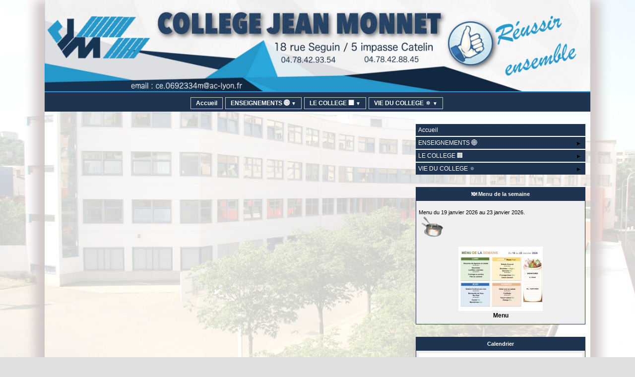

--- FILE ---
content_type: text/html; charset=utf-8
request_url: https://jmonnet.etab.ac-lyon.fr/spip/spip.php?page=jour-event&lang=fr&date=2021-10-06
body_size: 73774
content:
<!DOCTYPE html>
<html lang="fr" >

<head>
	<title>Calendrier - [Collège Jean Monnet ]
	</title>
	<meta charset="utf-8">
<meta name="generator" content="SPIP 4.4.6 avec Escal 5.2.28">
<meta name="author" content="Emmanuel.Mazuir-Sansoni@ac-lyon.fr">
<meta name="REVISIT-AFTER" content="7 days">
<meta name="viewport" content="width=device-width, initial-scale=1.0, shrink-to-fit=no">

<script>
var mediabox_settings={"auto_detect":true,"ns":"box","tt_img":true,"sel_g":"#documents_portfolio a[type='image\/jpeg'],#documents_portfolio a[type='image\/png'],#documents_portfolio a[type='image\/gif']","sel_c":".mediabox","str_ssStart":"Diaporama","str_ssStop":"Arr\u00eater","str_cur":"{current}\/{total}","str_prev":"Pr\u00e9c\u00e9dent","str_next":"Suivant","str_close":"Fermer","str_loading":"Chargement\u2026","str_petc":"Taper \u2019Echap\u2019 pour fermer","str_dialTitDef":"Boite de dialogue","str_dialTitMed":"Affichage d\u2019un media","splash_url":"","lity":{"skin":"_simple-dark","maxWidth":"90%","maxHeight":"90%","minWidth":"400px","minHeight":"","slideshow_speed":"2500","opacite":"0.9","defaultCaptionState":"expanded"}};
</script>
<!-- insert_head_css -->
<link rel="stylesheet" href="plugins-dist/mediabox/lib/lity/lity.css?1760090026" type="text/css" media="all" />
<link rel="stylesheet" href="plugins-dist/mediabox/lity/css/lity.mediabox.css?1760090026" type="text/css" media="all" />
<link rel="stylesheet" href="plugins-dist/mediabox/lity/skins/_simple-dark/lity.css?1760090026" type="text/css" media="all" /><link rel='stylesheet' type='text/css' media='all' href='plugins-dist/porte_plume/css/barre_outils.css?1760090026' />
<link rel='stylesheet' type='text/css' media='all' href='local/cache-css/cssdyn-css_barre_outils_icones_css-86f63943.css?1767626484' />

<link rel="stylesheet" href="plugins/auto/typoenluminee/v4.0.0/css/enluminurestypo.css" type="text/css" media="all" /><link rel="stylesheet" href="plugins/auto/onglets_texte/v2.1.0/css/tab.css" type="text/css" media="all" /><link rel="stylesheet" type="text/css" href="plugins/auto/fontawesome/v1.1.0/css/fa-icons.css?1720191474" /><link href="plugins/auto/couleurs_spip/v3.3.0/css/couleurs_spip.css?1720191432" rel="stylesheet" type="text/css" />
<link rel="stylesheet" type="text/css" href="plugins/auto/agenda/v5.1.0/css/spip.agenda.css" />
<link rel="stylesheet" type="text/css" href="plugins/auto/sjcycle/v3.6.0/css/sjcycle.css?1720191458" media="all" />

<link rel='stylesheet' type='text/css' media='all' href='plugins/auto/image_responsive/v11.3.0/image_responsive.css'>
<link rel="stylesheet" type="text/css" href="plugins/auto/oembed/v3.4.0/css/oembed.css?1739542678" />


<script src="prive/javascript/jquery.js?1760086912" type="text/javascript"></script>

<script src="prive/javascript/jquery.form.js?1760086912" type="text/javascript"></script>

<script src="prive/javascript/jquery.autosave.js?1760086912" type="text/javascript"></script>

<script src="prive/javascript/jquery.placeholder-label.js?1760086912" type="text/javascript"></script>

<script src="prive/javascript/ajaxCallback.js?1760086912" type="text/javascript"></script>

<script src="prive/javascript/js.cookie.js?1760086912" type="text/javascript"></script>
<!-- insert_head -->
<script src="plugins-dist/mediabox/lib/lity/lity.js?1760090026" type="text/javascript"></script>
<script src="plugins-dist/mediabox/lity/js/lity.mediabox.js?1760090026" type="text/javascript"></script>
<script src="plugins-dist/mediabox/javascript/spip.mediabox.js?1760090026" type="text/javascript"></script><script type='text/javascript' src='plugins-dist/porte_plume/javascript/jquery.markitup_pour_spip.js?1760090026'></script>
<script type='text/javascript' src='plugins-dist/porte_plume/javascript/jquery.previsu_spip.js?1760090026'></script>
<script type='text/javascript' src='local/cache-js/jsdyn-javascript_porte_plume_start_js-3ead806e.js?1767626484'></script>
<script type="text/javascript" src="plugins/auto/onglets_texte/v2.1.0/javascript/mes_onglets.js"></script><script type="text/javascript" src="plugins/auto/galleria/v2.3.0/galleria/galleria.min.js?1720191436"></script><link rel="shortcut icon" href="plugins/auto/escal/v5.2.28/favicon.ico?1757608278" type="image/x-icon" />













<meta name="msapplication-TileColor" content="#F26C4E" />
<meta name="theme-color" content="#F26C4E" />
<script src="plugins/auto/sjcycle/v3.6.0/lib/cycle2/jquery.cycle2.js?1720191458" type="text/javascript"></script>
<script src="plugins/auto/sjcycle/v3.6.0/lib/cycle2/jquery.cycle2.flip.js?1720191458" type="text/javascript"></script>
<script src="plugins/auto/sjcycle/v3.6.0/lib/cycle2/jquery.cycle2.carousel.js?1720191458" type="text/javascript"></script>
<script src="plugins/auto/sjcycle/v3.6.0/lib/cycle2/jquery.cycle2.scrollVert.js?1720191458" type="text/javascript"></script>
<script src="plugins/auto/sjcycle/v3.6.0/lib/cycle2/jquery.cycle2.shuffle.js?1720191458" type="text/javascript"></script>
<script src="plugins/auto/sjcycle/v3.6.0/lib/cycle2/jquery.cycle2.tile.js?1720191458" type="text/javascript"></script><script>htactif=0;document.createElement('picture'); var image_responsive_retina_hq = 0;</script><script>image_responsive_retina_hq = 1;</script>
<script type='text/javascript' src='plugins/auto/image_responsive/v11.3.0/javascript/rAF.js'></script>
<script type='text/javascript' src='plugins/auto/image_responsive/v11.3.0/javascript/jquery.smartresize.js'></script>
<script type='text/javascript' src='plugins/auto/image_responsive/v11.3.0/javascript/image_responsive.js'></script>
		<script type='text/javascript' src='plugins/auto/image_responsive/v11.3.0/javascript/picturefill.js'></script><link rel="alternate" type="application/json+oembed" href="https://jmonnet.etab.ac-lyon.fr/spip/oembed.api/?format=json&amp;url=https%3A%2F%2Fjmonnet.etab.ac-lyon.fr%2Fspip%2Fspip.php%3Fpage%3Djour-event%26amp%3Blang%3Dfr%26amp%3Bdate%3D2021-10-06" />





<!-- feuilles de styles d'Escal -->
<link href="plugins/auto/escal/v5.2.28/styles/general.css?1757608278" rel="stylesheet" type="text/css">
<link href="plugins/auto/escal/v5.2.28/styles/menu.css?1757608278" rel="stylesheet" type="text/css">
<link href="local/cache-css/cssdyn-config_css-3799cb2a.css?1767626484" rel="stylesheet" type="text/css">

    
    <link href="spip.php?1760090022&page=layoutMPfluide.css" rel="stylesheet" type="text/css" media="screen and (min-width: 641px)"> 
<link href="squelettes/styles/perso.css?1611395275" rel="stylesheet" type="text/css" id="perso">
<link href="local/cache-css/cssdyn-persoconfig_css-19e8ac9f.css?1767626484" rel="stylesheet" type="text/css">

<link href="plugins/auto/escal/v5.2.28/styles/mobile.css?1757608278" rel="stylesheet" type="text/css"  media="screen and (max-width: 640px)" >

<link href="plugins/auto/escal/v5.2.28/styles/accessconfig.css?1757608278" rel="stylesheet" type="text/css" media="screen">

<link href="local/cache-css/cssdyn-saison_css-edfc9c2d.css?1767626484" rel="stylesheet" type="text/css">
<!--[if IE 7]>
<link href="plugins/auto/escal/v5.2.28/styles/ie.css"  rel="stylesheet" type="text/css" media="screen">
<![endif]-->
<!-- fin des feuilles de styles d'Escal -->





  















		

<link href="spip.php?page=backend" rel="alternate" type="application/rss+xml" title="Syndiquer tout le site" ><!-- Plugin Métas + -->
<!-- Dublin Core -->
<link rel="schema.DC" href="https://purl.org/dc/elements/1.1/" />
<link rel="schema.DCTERMS" href="https://purl.org/dc/terms/" />
<meta name="DC.Format" content="text/html" />
<meta name="DC.Type" content="Text" />
<meta name="DC.Language" content="fr" />


<meta name="DC.Date" content="2021-10-06" />

<meta name="DC.Identifier" content="https://jmonnet.etab.ac-lyon.fr/spip/spip.php?page=jour-event" />
<meta name="DC.Publisher" content="Coll&#232;ge Jean Monnet " />
<meta name="DC.Source" content="https://jmonnet.etab.ac-lyon.fr" />

<meta name="DC.Creator" content="Coll&#232;ge Jean Monnet" />





<!-- Open Graph -->

<meta property="og:site_name" content="Coll&#232;ge Jean Monnet " />
<meta property="og:type" content="website" />

<meta property="og:locale" content="fr_FR" />
<meta property="og:url" content="https://jmonnet.etab.ac-lyon.fr/spip/spip.php?page=jour-event" />








<!-- Twitter Card -->
<meta name="twitter:card" content="summary" />


<meta name="twitter:dnt" content="on" />
<meta name="twitter:url" content="https://jmonnet.etab.ac-lyon.fr/spip/spip.php?page=jour-event" />
</head>

<body   onload="setHover('menu')" class="page-jour">
<div id="ombre-gauche">
<div id="ombre-droite">
<div id="conteneur">

	
	
	<div id="entete">
		<header>
	<div id="bandeau">






<!-- récupération de l'id_secteur de la rubrique ou de l'article -->



 
<!-- option 3 : affichage d'un bandeau personnalisé --> 
<dl class="image_fluide"><dt>
<a href="https://jmonnet.etab.ac-lyon.fr" title="Accueil" >

 


 










<img src='squelettes/images/bandeau/bandeau.png?1631278834' alt='Bandeau' width='1200' height='201' style='max-width:1200px ' />


</a>
</dt><dd></dd></dl>


<div id="titrepage">
  <div id="nom-site-spip">
  Collège Jean Monnet 
  </div>

  <div id="slogan-site-spip">
  18, rue Seguin  69002  Lyon  04.78.42.93.54
  </div>

  <div id="descriptif-site-spip">
  <p>Site du collège Jean Monnet</p>
  </div>
</div>

</div>

<div class="nettoyeur"></div>	<div class="menudesktop">
	 
		 
				 
				<nav class="menu">
<ul id="menu">

<li class="item-accueil">
		<a href="https://jmonnet.etab.ac-lyon.fr" title="Accueil">
		
		 Accueil
		
		</a>
	</li>

	<!-- exclusion des rubriques avec le mot-clé "pas-au-menu" ou "invisible" et de ses sous-rubriques -->
	

	<!-- exclusion des articles avec le mot-clé "pas-au-menu" ou "invisible"  -->
	

	<!-- affichage des secteurs-->
	
	<li class=" rubrique rubrique11 secteur">
		<a href="spip.php?rubrique11" >
     
      
     ENSEIGNEMENTS &#127760;
     
<span class="flechesecteur">&#9660;</span>
     </a>

 <ul>

			<!-- affichage des articles du secteur -->
			

			

			<!-- affichage des sous-rubriques de niveau 1 -->
			
			<li class=" rubrique">
				<a href="spip.php?rubrique28" >Allemand &#127465;&#127466;
					
				</a>

				<ul>
				<!-- affichage des articles des sous-rubriques de niveau 1 -->
				

				

				</ul>

			</li>
			
			<li class=" rubrique">
				<a href="spip.php?rubrique29" >Anglais &#127468;&#127463;
					
				</a>

				<ul>
				<!-- affichage des articles des sous-rubriques de niveau 1 -->
				

				

				</ul>

			</li>
			
			<li class=" rubrique">
				<a href="spip.php?article403" >Arts Plastiques &#127912;
					
				</a>

				<ul>
				<!-- affichage des articles des sous-rubriques de niveau 1 -->
				

				

				</ul>

			</li>
			
			<li class=" rubrique">
				<a href="spip.php?rubrique15" >EPS &#127936;
					<span class="flecherub">&#9658;</span>
				</a>

				<ul>
				<!-- affichage des articles des sous-rubriques de niveau 1 -->
				

				

			<!-- affichage des sous-rubriques de niveau 1 -->
			
			<li class=" rubrique">
				<a href="spip.php?rubrique8" >AS - UNSS
					
				</a>

				<ul>
				<!-- affichage des articles des sous-rubriques de niveau 1 -->
				

				

				</ul>

			</li>
			

				</ul>

			</li>
			
			<li class=" rubrique">
				<a href="spip.php?rubrique31" >Espagnol &#127466;&#127480;
					
				</a>

				<ul>
				<!-- affichage des articles des sous-rubriques de niveau 1 -->
				

				

				</ul>

			</li>
			
			<li class=" rubrique">
				<a href="spip.php?rubrique20" >FLE - Français langue étrangère &#128395;
					<span class="flecherub">&#9658;</span>
				</a>

				<ul>
				<!-- affichage des articles des sous-rubriques de niveau 1 -->
				

				

			<!-- affichage des sous-rubriques de niveau 1 -->
			
			<li class=" rubrique">
				<a href="spip.php?rubrique27" title="Quelques sites pour apprendre le français en ligne.">FLE en ligne &#128187;
					
				</a>

				<ul>
				<!-- affichage des articles des sous-rubriques de niveau 1 -->
				

				

				</ul>

			</li>
			

				</ul>

			</li>
			
			<li class=" rubrique">
				<a href="spip.php?rubrique14" >Français Latin Grec &#128395;
					
				</a>

				<ul>
				<!-- affichage des articles des sous-rubriques de niveau 1 -->
				

				

				</ul>

			</li>
			
			<li class=" rubrique">
				<a href="spip.php?article235" >Histoire &#127963; Géographie &#127759;- Education civique &#127467;&#127479;
					
				</a>

				<ul>
				<!-- affichage des articles des sous-rubriques de niveau 1 -->
				

				

				</ul>

			</li>
			
			<li class=" rubrique">
				<a href="spip.php?rubrique34" >Mathématiques &#128208;
					
				</a>

				<ul>
				<!-- affichage des articles des sous-rubriques de niveau 1 -->
				

				

				</ul>

			</li>
			
			<li class=" rubrique">
				<a href="spip.php?article406" >Portugais &#127477;&#127481;
					
				</a>

				<ul>
				<!-- affichage des articles des sous-rubriques de niveau 1 -->
				

				

				</ul>

			</li>
			
			<li class=" rubrique">
				<a href="spip.php?article222" >SVT &#129516;
					
				</a>

				<ul>
				<!-- affichage des articles des sous-rubriques de niveau 1 -->
				

				

				</ul>

			</li>
			

 </ul>	

	</li>
	
	<li class=" rubrique rubrique1 secteur">
		<a href="spip.php?rubrique1" >
     
      
     LE COLLEGE &#127970;
     
<span class="flechesecteur">&#9660;</span>
     </a>

 <ul>

			<!-- affichage des articles du secteur -->
			

			

			<!-- affichage des sous-rubriques de niveau 1 -->
			
			<li class=" rubrique">
				<a href="spip.php?rubrique41" >Administration &#128450;
					
				</a>

				<ul>
				<!-- affichage des articles des sous-rubriques de niveau 1 -->
				

				

				</ul>

			</li>
			
			<li class=" rubrique">
				<a href="spip.php?article161" >Espace Numérique &#128421;
					
				</a>

				<ul>
				<!-- affichage des articles des sous-rubriques de niveau 1 -->
				

				

				</ul>

			</li>
			
			<li class=" rubrique">
				<a href="spip.php?article2" >Localisation &#128269;  - Contacts &#128233;
					
				</a>

				<ul>
				<!-- affichage des articles des sous-rubriques de niveau 1 -->
				

				

				</ul>

			</li>
			

 </ul>	

	</li>
	
	<li class=" rubrique rubrique4 secteur">
		<a href="spip.php?rubrique4" >
     
      
     VIE DU COLLEGE &#128261;
     
<span class="flechesecteur">&#9660;</span>
     </a>

 <ul>

			<!-- affichage des articles du secteur -->
			

			

			<!-- affichage des sous-rubriques de niveau 1 -->
			
			<li class=" rubrique">
				<a href="spip.php?rubrique5" >Actualités &#128240;
					<span class="flecherub">&#9658;</span>
				</a>

				<ul>
				<!-- affichage des articles des sous-rubriques de niveau 1 -->
				

				

			<!-- affichage des sous-rubriques de niveau 1 -->
			
			<li class=" rubrique">
				<a href="spip.php?rubrique6" >Ateliers, clubs
					
				</a>

				<ul>
				<!-- affichage des articles des sous-rubriques de niveau 1 -->
				

				

				</ul>

			</li>
			
			<li class=" rubrique">
				<a href="spip.php?rubrique33" >Projets
					
				</a>

				<ul>
				<!-- affichage des articles des sous-rubriques de niveau 1 -->
				

				

				</ul>

			</li>
			

				</ul>

			</li>
			
			<li class=" rubrique">
				<a href="spip.php?rubrique26" >C.D.I. - Centre de Documentation et d&#8217;Information &#128218;
					
				</a>

				<ul>
				<!-- affichage des articles des sous-rubriques de niveau 1 -->
				

				

				</ul>

			</li>
			
			<li class=" rubrique">
				<a href="spip.php?rubrique32" title="Espace des représentants des fédérations des parents d&#039;élèves du collège Jean Monnet FCPE et PEEP">Le coin des Parents &#128101;
					
				</a>

				<ul>
				<!-- affichage des articles des sous-rubriques de niveau 1 -->
				

				

				</ul>

			</li>
			
			<li class=" rubrique">
				<a href="spip.php?rubrique22" >Orientation - PsyEN &#129517;
					
				</a>

				<ul>
				<!-- affichage des articles des sous-rubriques de niveau 1 -->
				

				

				</ul>

			</li>
			
			<li class=" rubrique">
				<a href="spip.php?rubrique21" >Service médico-social &#129658;
					
				</a>

				<ul>
				<!-- affichage des articles des sous-rubriques de niveau 1 -->
				

				

				</ul>

			</li>
			
			<li class=" rubrique">
				<a href="spip.php?rubrique23" >Vie Scolaire &#127890;
					
				</a>

				<ul>
				<!-- affichage des articles des sous-rubriques de niveau 1 -->
				

				

				</ul>

			</li>
			

 </ul>	

	</li>
	
	<li>
		
	</li>
</ul><!-- fin menu -->
</nav>				
				
		
		
	
	</div>
	<div class="menumobile">
	 
		<nav class="main-nav">

  <!-- Mobile menu toggle button (hamburger/x icon) -->
  <input id="main-menu-state" type="checkbox" />
  <label class="main-menu-btn" for="main-menu-state">
    <span class="main-menu-btn-icon"></span>
  </label>

  <h2 class="nav-brand"><a href="#">MENU</a></h2>

  
<ul id="main-menu" class="sm sm-blue">

<li class="item-accueil">
	 <a href="https://jmonnet.etab.ac-lyon.fr" title="Accueil">
		
     Accueil
    
    </a>
	</li>

	<!-- exclusion des rubriques avec le mot-clé "pas-au-menu" ou "invisible" et de ses sous-rubriques -->
	

	<!-- exclusion des articles avec le mot-clé "pas-au-menu" ou "invisible"  -->
	


 <!-- affichage des secteurs-->
    
     <li class=" rubrique rubrique11 secteur">
     <a href="spip.php?rubrique11" >
     
      
     ENSEIGNEMENTS &#127760;
     
     </a>

		<ul>
			<!-- affichage des articles du secteur -->
			

			<!-- affichage des sous-rubriques de niveau 1 -->
			
			<li class=" rubrique">
				<a href="spip.php?rubrique28" >Allemand &#127465;&#127466;
					
				</a>

				<ul>
				<!-- affichage des articles des sous-rubriques de niveau 1 -->
				

				

				</ul>

			</li>
			
			<li class=" rubrique">
				<a href="spip.php?rubrique29" >Anglais &#127468;&#127463;
					
				</a>

				<ul>
				<!-- affichage des articles des sous-rubriques de niveau 1 -->
				

				

				</ul>

			</li>
			
			<li class=" rubrique">
				<a href="spip.php?article403" >Arts Plastiques &#127912;
					
				</a>

				<ul>
				<!-- affichage des articles des sous-rubriques de niveau 1 -->
				

				

				</ul>

			</li>
			
			<li class=" rubrique">
				<a href="spip.php?rubrique15" >EPS &#127936;
					<span class="flecherub">&#9658;</span>
				</a>

				<ul>
				<!-- affichage des articles des sous-rubriques de niveau 1 -->
				

				
			<li class=" rubrique">
				<a href="spip.php?rubrique8" >AS - UNSS
					
				</a>

				<ul>
				<!-- affichage des articles des sous-rubriques de niveau 1 -->
				

				

				</ul>

			</li>
			

				</ul>

			</li>
			
			<li class=" rubrique">
				<a href="spip.php?rubrique31" >Espagnol &#127466;&#127480;
					
				</a>

				<ul>
				<!-- affichage des articles des sous-rubriques de niveau 1 -->
				

				

				</ul>

			</li>
			
			<li class=" rubrique">
				<a href="spip.php?rubrique20" >FLE - Français langue étrangère &#128395;
					<span class="flecherub">&#9658;</span>
				</a>

				<ul>
				<!-- affichage des articles des sous-rubriques de niveau 1 -->
				

				
			<li class=" rubrique">
				<a href="spip.php?rubrique27" title="Quelques sites pour apprendre le français en ligne.">FLE en ligne &#128187;
					
				</a>

				<ul>
				<!-- affichage des articles des sous-rubriques de niveau 1 -->
				

				

				</ul>

			</li>
			

				</ul>

			</li>
			
			<li class=" rubrique">
				<a href="spip.php?rubrique14" >Français Latin Grec &#128395;
					
				</a>

				<ul>
				<!-- affichage des articles des sous-rubriques de niveau 1 -->
				

				

				</ul>

			</li>
			
			<li class=" rubrique">
				<a href="spip.php?article235" >Histoire &#127963; Géographie &#127759;- Education civique &#127467;&#127479;
					
				</a>

				<ul>
				<!-- affichage des articles des sous-rubriques de niveau 1 -->
				

				

				</ul>

			</li>
			
			<li class=" rubrique">
				<a href="spip.php?rubrique34" >Mathématiques &#128208;
					
				</a>

				<ul>
				<!-- affichage des articles des sous-rubriques de niveau 1 -->
				

				

				</ul>

			</li>
			
			<li class=" rubrique">
				<a href="spip.php?article406" >Portugais &#127477;&#127481;
					
				</a>

				<ul>
				<!-- affichage des articles des sous-rubriques de niveau 1 -->
				

				

				</ul>

			</li>
			
			<li class=" rubrique">
				<a href="spip.php?article222" >SVT &#129516;
					
				</a>

				<ul>
				<!-- affichage des articles des sous-rubriques de niveau 1 -->
				

				

				</ul>

			</li>
			

		</ul>


     </li>
	
     <li class=" rubrique rubrique1 secteur">
     <a href="spip.php?rubrique1" >
     
      
     LE COLLEGE &#127970;
     
     </a>

		<ul>
			<!-- affichage des articles du secteur -->
			

			<!-- affichage des sous-rubriques de niveau 1 -->
			
			<li class=" rubrique">
				<a href="spip.php?rubrique41" >Administration &#128450;
					
				</a>

				<ul>
				<!-- affichage des articles des sous-rubriques de niveau 1 -->
				

				

				</ul>

			</li>
			
			<li class=" rubrique">
				<a href="spip.php?article161" >Espace Numérique &#128421;
					
				</a>

				<ul>
				<!-- affichage des articles des sous-rubriques de niveau 1 -->
				

				

				</ul>

			</li>
			
			<li class=" rubrique">
				<a href="spip.php?article2" >Localisation &#128269;  - Contacts &#128233;
					
				</a>

				<ul>
				<!-- affichage des articles des sous-rubriques de niveau 1 -->
				

				

				</ul>

			</li>
			

		</ul>


     </li>
	
     <li class=" rubrique rubrique4 secteur">
     <a href="spip.php?rubrique4" >
     
      
     VIE DU COLLEGE &#128261;
     
     </a>

		<ul>
			<!-- affichage des articles du secteur -->
			

			<!-- affichage des sous-rubriques de niveau 1 -->
			
			<li class=" rubrique">
				<a href="spip.php?rubrique5" >Actualités &#128240;
					<span class="flecherub">&#9658;</span>
				</a>

				<ul>
				<!-- affichage des articles des sous-rubriques de niveau 1 -->
				

				
			<li class=" rubrique">
				<a href="spip.php?rubrique6" >Ateliers, clubs
					
				</a>

				<ul>
				<!-- affichage des articles des sous-rubriques de niveau 1 -->
				

				

				</ul>

			</li>
			
			<li class=" rubrique">
				<a href="spip.php?rubrique33" >Projets
					
				</a>

				<ul>
				<!-- affichage des articles des sous-rubriques de niveau 1 -->
				

				

				</ul>

			</li>
			

				</ul>

			</li>
			
			<li class=" rubrique">
				<a href="spip.php?rubrique26" >C.D.I. - Centre de Documentation et d&#8217;Information &#128218;
					
				</a>

				<ul>
				<!-- affichage des articles des sous-rubriques de niveau 1 -->
				

				

				</ul>

			</li>
			
			<li class=" rubrique">
				<a href="spip.php?rubrique32" title="Espace des représentants des fédérations des parents d&#039;élèves du collège Jean Monnet FCPE et PEEP">Le coin des Parents &#128101;
					
				</a>

				<ul>
				<!-- affichage des articles des sous-rubriques de niveau 1 -->
				

				

				</ul>

			</li>
			
			<li class=" rubrique">
				<a href="spip.php?rubrique22" >Orientation - PsyEN &#129517;
					
				</a>

				<ul>
				<!-- affichage des articles des sous-rubriques de niveau 1 -->
				

				

				</ul>

			</li>
			
			<li class=" rubrique">
				<a href="spip.php?rubrique21" >Service médico-social &#129658;
					
				</a>

				<ul>
				<!-- affichage des articles des sous-rubriques de niveau 1 -->
				

				

				</ul>

			</li>
			
			<li class=" rubrique">
				<a href="spip.php?rubrique23" >Vie Scolaire &#127890;
					
				</a>

				<ul>
				<!-- affichage des articles des sous-rubriques de niveau 1 -->
				

				

				</ul>

			</li>
			

		</ul>


     </li>
	
</ul><!-- fin menu -->
</nav>	
	
	</div>
</header>	
	</div>
	
	 
	<aside id="espace">
          <!-- affichage de la version simplifiee du bloc d'identification par defaut ou si selectionnee dans la page de configuration -->
            

          <!-- affichage du bouton d'accès au forum si une rubrique a la mot-cle "forum" -->
            

          <!-- affichage du formulaire de recherche-->
            
            

          <!-- affichage du menu de langue-->
            


			
			<div class="nettoyeur"></div> 
</aside>	
	
	<div class="nettoyeur"></div>
	
	<div id="page">
	<main id="contenu">
			</main>
	</div>
	
	 <section id="navigation"> 
	
	<!-- affichage du formulaire de recherche-->
	
	
	
	 <!-- affichage des noisettes selectionnees dans la page de configuration -->
	    
	 <div class="cadre-couleur"><div class='ajaxbloc' data-ajax-env='TekfLfEv//vg0Y88qs+po7wj3TD+TGhzKfHtj6cIclK9HKmKEN/fuTNfJutpcsUJNUZYeYisBk1Zw6EDkoy8wG1sfeLRfze9LVJ/YFD3ldraLmUHCnJfGNINwpIuv+BGqeg1WodjuiL4CO3oZgJmP4yoMYlxAwsBELj6IlZJ2GEAveHip9PMyJ6EEPbv0/jVfb2BGjhijUkE6eBbP1f8eD84DQlu5YbtbbCrO32IgOz5GJiJZp579WmfD7vkLvWxp7OxTufmHKA=' data-origin="spip.php?page=jour-event&amp;lang=fr&amp;date=2021-10-06">
 <div class="menudesktop">
<nav id="menuV2">

<ul class="menulist">

	<li class="item-accueil">
	 <a href="https://jmonnet.etab.ac-lyon.fr" title="Accueil">Accueil</a>
	</li>

	<!-- exclusion des rubriques avec le mot-clé "pas-au-menu-vertical" ou "invisible" et de ses sous-rubriques -->
	

	<!-- exclusion des articles avec le mot-clé "pas-au-menu-vertical" ou "invisible" -->
	


 <!-- affichage des secteurs-->
    
     <li class="">
     <a href="spip.php?rubrique11" >ENSEIGNEMENTS &#127760;
     <img src="plugins/auto/escal/v5.2.28/images/deplier-droite.png" alt="fleche" />
     </a>

    <ul>
       <!-- affichage des articles du secteur -->

      

      
			<!-- affichage des sous-rubriques de niveau 1 -->
			
			<li class=" rubrique">
				<a href="spip.php?rubrique28" >Allemand &#127465;&#127466;</a>
				<ul>
				<!-- affichage des articles des sous-rubriques de niveau 1 -->
				
					<li class=" article">
						<a href="spip.php?article423" title="">Choisir L&#8217;allemand au Collège
							
						</a>
					</li>
				
					<li class=" article">
						<a href="spip.php?article411" title="">Projet "Grand peur et misère ..."
							
						</a>
					</li>
				
					<li class=" article">
						<a href="spip.php?article391" title="">Une minute de silence, une minute de liberté
							
						</a>
					</li>
				
					<li class=" article">
						<a href="spip.php?article377" title="">Voyage en Allemagne &#127465;&#127466;
							
						</a>
					</li>
				
					<li class=" article">
						<a href="spip.php?article373" title="">Spectacle Radiolive au théâtre de la Croix Rousse 
							
						</a>
					</li>
				
					<li class=" article">
						<a href="spip.php?article372" title="">Échange Lyon-Berlin
							
						</a>
					</li>
				
					<li class=" article">
						<a href="spip.php?article305" title="">Linie 1 
							
						</a>
					</li>
				
					<li class=" article">
						<a href="spip.php?article272" title="">Résis&#8217;Tanz
							
						</a>
					</li>
				
					<li class=" article">
						<a href="spip.php?article262" title="">L&#8217;Allemand, évidemment&nbsp;! 
							
						</a>
					</li>
				
					<li class=" article">
						<a href="spip.php?article253" title="">&#127916; La Vague / Die Welle &#127754; 
							
						</a>
					</li>
				
					<li class=" article">
						<a href="spip.php?article247" title="">Journée Franco-Allemande
							
						</a>
					</li>
				
					<li class=" article">
						<a href="spip.php?article189" title="">Atelier Théâtr’allemand 
							
						</a>
					</li>
				
					<li class=" article">
						<a href="spip.php?article231" title="">Coopération franco-allemande 
							
						</a>
					</li>
				
					<li class=" article">
						<a href="spip.php?article97" title="">Ressources en allemand
							
						</a>
					</li>
				

				

				</ul>

			</li>
			
			<li class=" rubrique">
				<a href="spip.php?rubrique29" >Anglais &#127468;&#127463;</a>
				<ul>
				<!-- affichage des articles des sous-rubriques de niveau 1 -->
				
					<li class=" article">
						<a href="spip.php?article435" title="">Christmas breakfast in 6e4&nbsp;! &#127876;✨️
							
						</a>
					</li>
				
					<li class=" article">
						<a href="spip.php?article434" title="">Christmas Jumper Day
							
						</a>
					</li>
				
					<li class=" article">
						<a href="spip.php?article432" title="">❄️Aux couleurs des fêtes de fin d&#8217;année ☃️&#127876;
							
						</a>
					</li>
				
					<li class=" article">
						<a href="spip.php?article431" title="">&#127805;Thanksgiving ... Merci&nbsp;!
							
						</a>
					</li>
				
					<li class=" article">
						<a href="spip.php?article430" title="">&#127805;Thanksgiving ...(la suite)&#127881;
							
						</a>
					</li>
				
					<li class=" article">
						<a href="spip.php?article429" title="">&#127805;Happy Thanksgiving Week&nbsp;!&#129411;
							
						</a>
					</li>
				
					<li class=" article">
						<a href="spip.php?article427" title="">&#127468;&#127463;British Cinema &#127909;
							
						</a>
					</li>
				
					<li class=" article">
						<a href="spip.php?article424" title="">&#127875; Jack-O&#8217;-lanterns &#127875;
							
						</a>
					</li>
				
					<li class=" article">
						<a href="spip.php?article422" title="">Wednesday everyday
							
						</a>
					</li>
				
					<li class=" article">
						<a href="spip.php?article418" title="">Nouveau Workbook 6eme
							
						</a>
					</li>
				
					<li class=" article">
						<a href="spip.php?article385" title="">Mathématiques en anglais &#127482;&#127480;
							
						</a>
					</li>
				
					<li class=" article">
						<a href="spip.php?article317" title="">Voyage en Angleterre 2023 &#127468;&#127463;
							
						</a>
					</li>
				

				

				</ul>

			</li>
			
			<li class=" rubrique">
				<a href="spip.php?article403" >Arts Plastiques &#127912;</a>
				<ul>
				<!-- affichage des articles des sous-rubriques de niveau 1 -->
				
					<li class=" article">
						<a href="spip.php?article403" title="">Visite de la Biennale
							
						</a>
					</li>
				

				

				</ul>

			</li>
			
			<li class=" rubrique">
				<a href="spip.php?rubrique15" >EPS &#127936;</a>
				<ul>
				<!-- affichage des articles des sous-rubriques de niveau 1 -->
				
					<li class=" article">
						<a href="spip.php?article348" title="">Baseball&nbsp;
							<span class="flecherub">&#9658;</span>
						</a>
					</li>
				

				
			<li class=" rubrique">
				<a href="spip.php?rubrique8" >AS - UNSS</a>
				<ul>
				<!-- affichage des articles des sous-rubriques de niveau 1 -->
				
					<li class=" article">
						<a href="spip.php?article358" title="">A.S 2025-2026
							
						</a>
					</li>
				
					<li class=" article">
						<a href="spip.php?article408" title="">Première compétition
							
						</a>
					</li>
				
					<li class=" article">
						<a href="spip.php?article387" title="">Raid nautique départemental UNSS
							
						</a>
					</li>
				
					<li class=" article">
						<a href="spip.php?article309" title="">AS 2022-2023
							
						</a>
					</li>
				
					<li class=" article">
						<a href="spip.php?article228" title="">Association sportive 
							
						</a>
					</li>
				

				

				</ul>

			</li>
			

				</ul>

			</li>
			
			<li class=" rubrique">
				<a href="spip.php?rubrique31" >Espagnol &#127466;&#127480;</a>
				<ul>
				<!-- affichage des articles des sous-rubriques de niveau 1 -->
				
					<li class=" article">
						<a href="spip.php?article438" title="">¿TE APETECE APRENDER DIVIRTIÉNDOTE&nbsp;?
							
						</a>
					</li>
				
					<li class=" article">
						<a href="spip.php?article436" title="">Guía de viaje
							
						</a>
					</li>
				
					<li class=" article">
						<a href="spip.php?article428" title="">ABECEDARIO CULTURAL
							
						</a>
					</li>
				

				

				</ul>

			</li>
			
			<li class=" rubrique">
				<a href="spip.php?rubrique20" >FLE - Français langue étrangère &#128395;</a>
				<ul>
				<!-- affichage des articles des sous-rubriques de niveau 1 -->
				

				
			<li class=" rubrique">
				<a href="spip.php?rubrique27" title="Quelques sites pour apprendre le français en ligne.">FLE en ligne &#128187;</a>
				<ul>
				<!-- affichage des articles des sous-rubriques de niveau 1 -->
				

				

				</ul>

			</li>
			

				</ul>

			</li>
			
			<li class=" rubrique">
				<a href="spip.php?rubrique14" >Français Latin Grec &#128395;</a>
				<ul>
				<!-- affichage des articles des sous-rubriques de niveau 1 -->
				
					<li class=" article">
						<a href="spip.php?article413" title="">Anthologie poétique 2025
							
						</a>
					</li>
				
					<li class=" article">
						<a href="spip.php?article412" title="">Contes de sixièmes
							
						</a>
					</li>
				
					<li class=" article">
						<a href="spip.php?article410" title="">Anthologies poétiques 2025
							
						</a>
					</li>
				
					<li class=" article">
						<a href="spip.php?article404" title="">Le livre des filles rebelles
							
						</a>
					</li>
				
					<li class=" article">
						<a href="spip.php?article393" title="">ERRATUM&nbsp;: NE PAS ACHETER LE FICHIER DE GREC POUR L&#8217;INSTANT
							
						</a>
					</li>
				
					<li class=" article">
						<a href="spip.php?article392" title="">&#171;&nbsp;5, impasse Catelin – Mémoire d’un lieu&nbsp;&#187;
							
						</a>
					</li>
				
					<li class=" article">
						<a href="spip.php?article390" title="">&#128214; Lectures d&#8217;été ☀️ 
							
						</a>
					</li>
				
					<li class=" article">
						<a href="spip.php?article375" title="">Concours des recueils de poésie lyrique
							
						</a>
					</li>
				
					<li class=" article">
						<a href="spip.php?article374" title="">"Il était une fois... les 3ème3"
							
						</a>
					</li>
				
					<li class=" article">
						<a href="spip.php?article338" title="">Le Petit Chaperon Rouge
							
						</a>
					</li>
				

				

				</ul>

			</li>
			
			<li class=" rubrique">
				<a href="spip.php?article235" >Histoire &#127963; Géographie &#127759;- Education civique &#127467;&#127479;</a>
				<ul>
				<!-- affichage des articles des sous-rubriques de niveau 1 -->
				
					<li class=" article">
						<a href="spip.php?article235" title="">NOUS SOMMES PROFESSEURS D’HISTOIRE-GÉOGRAPHIE
							
						</a>
					</li>
				

				

				</ul>

			</li>
			
			<li class=" rubrique">
				<a href="spip.php?rubrique34" >Mathématiques &#128208;</a>
				<ul>
				<!-- affichage des articles des sous-rubriques de niveau 1 -->
				
					<li class=" article">
						<a href="spip.php?article345" title="">Le Génie des parallélogrammes&nbsp;: Parallékinator&nbsp;!
							
						</a>
					</li>
				
					<li class=" article">
						<a href="spip.php?article150" title="">Des sites pour réviser les maths 
							
						</a>
					</li>
				

				

				</ul>

			</li>
			
			<li class=" rubrique">
				<a href="spip.php?article406" >Portugais &#127477;&#127481;</a>
				<ul>
				<!-- affichage des articles des sous-rubriques de niveau 1 -->
				
					<li class=" article">
						<a href="spip.php?article406" title="">Exploration des langages artistiques dans la bande dessinée lusophone
							
						</a>
					</li>
				

				

				</ul>

			</li>
			
			<li class=" rubrique">
				<a href="spip.php?article222" >SVT &#129516;</a>
				<ul>
				<!-- affichage des articles des sous-rubriques de niveau 1 -->
				
					<li class=" article">
						<a href="spip.php?article222" title="">Projet&nbsp;: Plastique à la loupe
							
						</a>
					</li>
				

				

				</ul>

			</li>
			
    </ul>


     </li>
	
     <li class="">
     <a href="spip.php?rubrique1" >LE COLLEGE &#127970;
     <img src="plugins/auto/escal/v5.2.28/images/deplier-droite.png" alt="fleche" />
     </a>

    <ul>
       <!-- affichage des articles du secteur -->

      

      
			<!-- affichage des sous-rubriques de niveau 1 -->
			
			<li class=" rubrique">
				<a href="spip.php?rubrique41" >Administration &#128450;</a>
				<ul>
				<!-- affichage des articles des sous-rubriques de niveau 1 -->
				
					<li class=" article">
						<a href="spip.php?article357" title="">⚠️Demande de Bourse⚠️
							
						</a>
					</li>
				
					<li class=" article">
						<a href="spip.php?article414" title="">FOURNITURES SCOLAIRES 2025/2026
							
						</a>
					</li>
				
					<li class=" article">
						<a href="spip.php?article382" title="">La carte Pass’Région
							
						</a>
					</li>
				
					<li class=" article">
						<a href="spip.php?article349" title="">Le Pass région
							
						</a>
					</li>
				
					<li class=" article">
						<a href="spip.php?article226" title="">BOURSES DES COLLÈGES
							
						</a>
					</li>
				
					<li class=" article">
						<a href="spip.php?article265" title="">Les instances du collège
							
						</a>
					</li>
				
					<li class=" article">
						<a href="spip.php?article194" title="">Organigramme du collège
							
						</a>
					</li>
				
					<li class=" article">
						<a href="spip.php?article5" title="">Présentation du collège ( photos ) 
							
						</a>
					</li>
				

				

				</ul>

			</li>
			
			<li class=" rubrique">
				<a href="spip.php?article161" >Espace Numérique &#128421;</a>
				<ul>
				<!-- affichage des articles des sous-rubriques de niveau 1 -->
				
					<li class=" article">
						<a href="spip.php?article161" title="">ENT laclasse.com
							
						</a>
					</li>
				

				

				</ul>

			</li>
			
			<li class=" rubrique">
				<a href="spip.php?article2" >Localisation &#128269;  - Contacts &#128233;</a>
				<ul>
				<!-- affichage des articles des sous-rubriques de niveau 1 -->
				
					<li class=" article">
						<a href="spip.php?article2" title="">Venir au collège
							
						</a>
					</li>
				

				

				</ul>

			</li>
			
    </ul>


     </li>
	
     <li class="">
     <a href="spip.php?rubrique4" >VIE DU COLLEGE &#128261;
     <img src="plugins/auto/escal/v5.2.28/images/deplier-droite.png" alt="fleche" />
     </a>

    <ul>
       <!-- affichage des articles du secteur -->

      
        <li class=" article">
      	 <a href="spip.php?article417" title="">Rentrée 2025-2026 </a>
      	</li>
      

      
			<!-- affichage des sous-rubriques de niveau 1 -->
			
			<li class=" rubrique">
				<a href="spip.php?rubrique5" >Actualités &#128240;</a>
				<ul>
				<!-- affichage des articles des sous-rubriques de niveau 1 -->
				
					<li class=" article">
						<a href="spip.php?article433" title="">"Les 3e2 s&#8217;la racontent&nbsp;!"
							<span class="flecherub">&#9658;</span>
						</a>
					</li>
				
					<li class=" article">
						<a href="spip.php?article311" title="">Remise des diplômes 
							<span class="flecherub">&#9658;</span>
						</a>
					</li>
				
					<li class=" article">
						<a href="spip.php?article312" title="">FSE&nbsp;: Foyer Socio-Educatif
							<span class="flecherub">&#9658;</span>
						</a>
					</li>
				
					<li class=" article">
						<a href="spip.php?article310" title="">Soirée&nbsp;: Portes ouvertes
							<span class="flecherub">&#9658;</span>
						</a>
					</li>
				
					<li class=" article">
						<a href="spip.php?article420" title="">Commandes photos &#128248;
							<span class="flecherub">&#9658;</span>
						</a>
					</li>
				
					<li class=" article">
						<a href="spip.php?article419" title="">Projet Brecht
							<span class="flecherub">&#9658;</span>
						</a>
					</li>
				
					<li class=" article">
						<a href="spip.php?article380" title="">Révisions du Brevet
							<span class="flecherub">&#9658;</span>
						</a>
					</li>
				
					<li class=" article">
						<a href="spip.php?article366" title="">Le souffle et la voix
							<span class="flecherub">&#9658;</span>
						</a>
					</li>
				
					<li class=" article">
						<a href="spip.php?article409" title="">Devoir de Mémoire
							<span class="flecherub">&#9658;</span>
						</a>
					</li>
				
					<li class=" article">
						<a href="spip.php?article407" title="">Nuits de la lecture
							<span class="flecherub">&#9658;</span>
						</a>
					</li>
				
					<li class=" article">
						<a href="spip.php?article405" title="">Le quart d&#8217;heure lecture
							<span class="flecherub">&#9658;</span>
						</a>
					</li>
				
					<li class=" article">
						<a href="spip.php?article402" title="">Marché de Noël solidaire de la MJC 
							<span class="flecherub">&#9658;</span>
						</a>
					</li>
				
					<li class=" article">
						<a href="spip.php?article20" title="">&#128467;Calendrier scolaire
							<span class="flecherub">&#9658;</span>
						</a>
					</li>
				
					<li class=" article">
						<a href="spip.php?article396" title="">Labellisation
							<span class="flecherub">&#9658;</span>
						</a>
					</li>
				
					<li class=" article">
						<a href="spip.php?article381" title="">Murielle Szac au 5 impasse Catelin
							<span class="flecherub">&#9658;</span>
						</a>
					</li>
				
					<li class=" article">
						<a href="spip.php?article379" title="">Pass colo
							<span class="flecherub">&#9658;</span>
						</a>
					</li>
				
					<li class=" article">
						<a href="spip.php?article356" title="">Formation parents&nbsp;: La classe.com
							<span class="flecherub">&#9658;</span>
						</a>
					</li>
				
					<li class=" article">
						<a href="spip.php?article354" title="">Jean-Monnet, seul collège public lyonnais classé 5/5
							<span class="flecherub">&#9658;</span>
						</a>
					</li>
				
					<li class=" article">
						<a href="spip.php?article301" title="">Linie 1
							<span class="flecherub">&#9658;</span>
						</a>
					</li>
				
					<li class=" article">
						<a href="spip.php?article203" title="">Organisation ( Rappels sur Pronote )
							<span class="flecherub">&#9658;</span>
						</a>
					</li>
				
					<li class=" article">
						<a href="spip.php?article244" title="">PIX
							<span class="flecherub">&#9658;</span>
						</a>
					</li>
				
					<li class=" article">
						<a href="spip.php?article193" title="">L&#8217;équipe de service
							<span class="flecherub">&#9658;</span>
						</a>
					</li>
				
					<li class=" article">
						<a href="spip.php?article48" title="">&#127869; Menu de la semaine 
							<span class="flecherub">&#9658;</span>
						</a>
					</li>
				

				
			<li class=" rubrique">
				<a href="spip.php?rubrique6" >Ateliers, clubs</a>
				<ul>
				<!-- affichage des articles des sous-rubriques de niveau 1 -->
				
					<li class=" article">
						<a href="spip.php?article415" title="">A Toi&nbsp;! 
							
						</a>
					</li>
				
					<li class=" article">
						<a href="spip.php?article25" title="">FSE du collège
							
						</a>
					</li>
				

				

				</ul>

			</li>
			
			<li class=" rubrique">
				<a href="spip.php?rubrique33" >Projets</a>
				<ul>
				<!-- affichage des articles des sous-rubriques de niveau 1 -->
				
					<li class=" article">
						<a href="spip.php?article439" title="">Collecte de tissus- Alliance Éducative
							
						</a>
					</li>
				
					<li class=" article">
						<a href="spip.php?article416" title="">Grand peur et misère… 
							
						</a>
					</li>
				
					<li class=" article">
						<a href="spip.php?article395" title="">&#127897;️Le silence de Catelin, une impasse dans l’histoire&nbsp;: Podcast
							
						</a>
					</li>
				
					<li class=" article">
						<a href="spip.php?article397" title="">&#127909; Le silence de Catelin, une impasse dans l’histoire&nbsp;: Le film
							
						</a>
					</li>
				
					<li class=" article">
						<a href="spip.php?article184" title="">Projet TARA océan ( lutte contre les micro plastiques )
							
						</a>
					</li>
				

				

				</ul>

			</li>
			

				</ul>

			</li>
			
			<li class=" rubrique">
				<a href="spip.php?rubrique26" >C.D.I. - Centre de Documentation et d&#8217;Information &#128218;</a>
				<ul>
				<!-- affichage des articles des sous-rubriques de niveau 1 -->
				
					<li class=" article">
						<a href="spip.php?article426" title="">&#129415;Halloween au CDI&#128375;️
							
						</a>
					</li>
				
					<li class=" article">
						<a href="spip.php?article425" title="">Chair de poulet
							
						</a>
					</li>
				
					<li class=" article">
						<a href="spip.php?article421" title="">Sans Rancune 
							
						</a>
					</li>
				
					<li class=" article">
						<a href="spip.php?article386" title="">Meurtre parmi les livres
							
						</a>
					</li>
				
					<li class=" article">
						<a href="spip.php?article346" title="">Jeunes en librairie 
							
						</a>
					</li>
				
					<li class=" article">
						<a href="spip.php?article276" title="">&#127916; La vague
							
						</a>
					</li>
				
					<li class=" article">
						<a href="spip.php?article3" title="">C.D.I. / Centre de Documentation et d&#8217;Information
							
						</a>
					</li>
				
					<li class=" article">
						<a href="spip.php?article57" title="">Catalogue du CDI
							
						</a>
					</li>
				

				

				</ul>

			</li>
			
			<li class=" rubrique">
				<a href="spip.php?rubrique32" title="Espace des représentants des fédérations des parents d&#039;élèves du collège Jean Monnet FCPE et PEEP">Le coin des Parents &#128101;</a>
				<ul>
				<!-- affichage des articles des sous-rubriques de niveau 1 -->
				
					<li class=" article">
						<a href="spip.php?article399" title="">Votez pour vos représentants&nbsp;!
							
						</a>
					</li>
				
					<li class=" article">
						<a href="spip.php?article216" title="">La fédération PEEP
							
						</a>
					</li>
				
					<li class=" article">
						<a href="spip.php?article188" title="">La FCPE
							
						</a>
					</li>
				

				

				</ul>

			</li>
			
			<li class=" rubrique">
				<a href="spip.php?rubrique22" >Orientation - PsyEN &#129517;</a>
				<ul>
				<!-- affichage des articles des sous-rubriques de niveau 1 -->
				
					<li class=" article">
						<a href="spip.php?article440" title="">Et si ton futur commençait ici&nbsp;? 
							
						</a>
					</li>
				
					<li class=" article">
						<a href="spip.php?article401" title="">Forum des formations et des métiers 
							
						</a>
					</li>
				
					<li class=" article">
						<a href="spip.php?article400" title="">Forum de l&#8217;orientation et de l&#8217;insertion
							
						</a>
					</li>
				
					<li class=" article">
						<a href="spip.php?article258" title="">Après la 3ème
							
						</a>
					</li>
				
					<li class=" article">
						<a href="spip.php?article245" title="">S2TMD
							
						</a>
					</li>
				
					<li class=" article">
						<a href="spip.php?article21" title="">Ressources pour l&#8217;orientation
							
						</a>
					</li>
				

				

				</ul>

			</li>
			
			<li class=" rubrique">
				<a href="spip.php?rubrique21" >Service médico-social &#129658;</a>
				<ul>
				<!-- affichage des articles des sous-rubriques de niveau 1 -->
				
					<li class=" article">
						<a href="spip.php?article383" title="">Les gestes qui sauvent
							
						</a>
					</li>
				
					<li class=" article">
						<a href="spip.php?article119" title="professionnels actifs dans le soutien et l&#039;accompagnement à la parentalité, l&#039;éducation à l&#039;empathie et le processus de développement personnel">L&#8217;autrement dit, la roue des émotions 
							
						</a>
					</li>
				
					<li class=" article">
						<a href="spip.php?article103" title="">Bonnes pratiques d&#8217;Internet
							
						</a>
					</li>
				

				

				</ul>

			</li>
			
			<li class=" rubrique">
				<a href="spip.php?rubrique23" >Vie Scolaire &#127890;</a>
				<ul>
				<!-- affichage des articles des sous-rubriques de niveau 1 -->
				
					<li class=" article">
						<a href="spip.php?article398" title="">Photos de classe
							
						</a>
					</li>
				
					<li class=" article">
						<a href="spip.php?article351" title="">Confort et soutien pour toutes
							
						</a>
					</li>
				
					<li class=" article">
						<a href="spip.php?article182" title="">Non au harcèlement&nbsp;! 
							
						</a>
					</li>
				

				

				</ul>

			</li>
			
    </ul>


     </li>
	
</ul><!-- fin menu -->
</nav>
</div></div><!--ajaxbloc--></div>
	 
	    
	 <div class="cadre-couleur"><div class='ajaxbloc' data-ajax-env='TekFyfEv//vgkRt8FFSzJ3W6pUDLr2cEy4rwHU+3jTFfXL0EUyH1MpHzx3Ek2TwBwhX76P7f7tUxT3ip1bxLKEPslnIG/c9fGjnFeoJaI2C8v7nCgF8208Mul5JZiLc/W9PoZ5/qoX3GEERJfQelRGkFplQxn0ot6v63FkghxexRLoKclfdQRLGqSHOJJRmKW5J59X+9fizVG6Tc5L6TbgMIB9rmDO2syfoibqhOyNzuoDTJGvNbirn+c9xHNiHDeJhX' data-origin="spip.php?page=jour-event&amp;lang=fr&amp;date=2021-10-06">

<aside>

</aside></div><!--ajaxbloc--></div>
	 
	  
	 <div class="cadre-couleur"><div class='ajaxbloc' data-ajax-env='TSkPyfEv4wQFMljKj/DFmTfQu18s//pqyrLwn1DqmjGv+qDgkhB+i11JKbBZeTkk5Dx0NcEfOuHOuFynepskbzRG9MsZaCgegJrjaOXfMr4KHJIfRGRr/hNAFOXb9UuYF/oqkYZKVidsjBBZE8RBxmsFlkxBaWB5I/fScUwhEhathTj8/bs8UaC0nB7g++kj4C8T1pjbYvfRf4Otp12Wg5QeS4iWgT+Gbgy0L1j4KxtMvBLSMJfzK1XTtFr3j9dp' data-origin="spip.php?page=jour-event&amp;lang=fr&amp;date=2021-10-06">
<article>


<h2 class="cadre edito crayon article-titre-48 ">
	&#127869; Menu de la semaine 
</h2>

<div class="texte crayon article-texte-48 edito " >
	<p><font&nbsp;&#187;&nbsp;&#187; face="Comic Sans MS"> Menu du 19 janvier 2026 au 23 janvier 2026.</font><br class='autobr' />
<img src="https://mathsmazuir6.blogs.laclasse.com/wp-content/uploads/sites/3296/2020/02/petite-casserole.gif"|center style='max-width: 170px;max-width: min(100%,170px); max-height: 10000px'></p>
<div class='spip_document_890 spip_document spip_documents spip_document_image spip_documents_center spip_document_center spip_document_avec_legende'
  data-legende-len="6" data-legende-lenx=""
>
<figure class="spip_doc_inner">

 <a href="IMG/jpg/img_3713.jpg"  class="spip_doc_lien mediabox" type="image/jpeg">
		<img src='local/cache-vignettes/L170xH130/img_3713-63eb9.jpg?1768848157' width='170' height='130' alt='' /></a>
<figcaption class='spip_doc_legende'>
	 <div class='spip_doc_titre  crayon document-titre-890 '><strong>Menu
</strong></div>
	 
	 
</figcaption></figure>
</div>
</div>


<div class="nettoyeur"></div>
</article></div><!--ajaxbloc--></div>
	 
	  
	 <div class="cadre-couleur"><div class='ajaxbloc' data-ajax-env='TekfyfEv4/vg0VMEnfuQB+S61X7NW5grnnamfUIpSag+9ckGkgm2AOFhywC/i+nOE46SDpLIWQi7bcZL4SLAhUC7LXTWIUhfVk8VQqWj2nTfwV8PNWCUgvgqJ0QuZHhufoEp0s7UltTYycA5yQvI8GJxItz//qxw6F/7A8nrdNLCJFkWgCLsk4AtCGRFZiNskNlytw/n3Hvdjj3MKwHfv3wsyCqt9Vc/P40vYHeqUXsbla/h5i4Q9y+Q3yXSanIArhSrvTM=' data-origin="spip.php?page=jour-event&amp;lang=fr&amp;date=2021-10-06">
<aside>
<h2 class="cadre calendrier">
	Calendrier
					
</h2>

<div class="texte calendrier " >

	
	
	 
		<div id="calendar" class="calendriermini minicalendar">
	<h2 class="menu-titre">Calendrier</h2>
	<div class="calendar-container"
					data-json="spip.php?page=calendrier_quete.json&amp;lang=fr"
					data-year="2021"
					data-month="10"
					data-url="spip.php?page=jour-event&amp;lang=fr"
					data-vardate="date"
					><div class="alt">
			
			<strong>octobre 2021&nbsp;:</strong>
			
			<ul class="liste-items">
			
				<li class="item"><a href="spip.php?page=jour-event&amp;lang=fr&amp;date=2024-10-03">3 octobre 2024</a></li>
				
				<li class="item"><a href="spip.php?page=jour-event&amp;lang=fr&amp;date=2024-10-04">4 octobre 2024</a></li>
				
				<li class="item"><a href="spip.php?page=jour-event&amp;lang=fr&amp;date=2024-11-23">23 novembre 2024</a></li>
				
				<li class="item"><a href="spip.php?page=jour-event&amp;lang=fr&amp;date=2025-01-06">6 janvier 2025</a></li>
				
				<li class="item"><a href="spip.php?page=jour-event&amp;lang=fr&amp;date=2025-01-07">7 janvier 2025</a></li>
				
				<li class="item"><a href="spip.php?page=jour-event&amp;lang=fr&amp;date=2025-01-08">8 janvier 2025</a></li>
				
				<li class="item"><a href="spip.php?page=jour-event&amp;lang=fr&amp;date=2025-01-09">9 janvier 2025</a></li>
				
				<li class="item"><a href="spip.php?page=jour-event&amp;lang=fr&amp;date=2025-01-10">10 janvier 2025</a></li>
				
				<li class="item"><a href="spip.php?page=jour-event&amp;lang=fr&amp;date=2025-02-06">6 février 2025</a></li>
				
				<li class="item"><a href="spip.php?page=jour-event&amp;lang=fr&amp;date=2025-02-07">7 février 2025</a></li>
				
				<li class="item"><a href="spip.php?page=jour-event&amp;lang=fr&amp;date=2025-02-17">17 février 2025</a></li>
				
				<li class="item"><a href="spip.php?page=jour-event&amp;lang=fr&amp;date=2025-02-18">18 février 2025</a></li>
				
				<li class="item"><a href="spip.php?page=jour-event&amp;lang=fr&amp;date=2025-02-19">19 février 2025</a></li>
				
				<li class="item"><a href="spip.php?page=jour-event&amp;lang=fr&amp;date=2025-02-20">20 février 2025</a></li>
				
				<li class="item"><a href="spip.php?page=jour-event&amp;lang=fr&amp;date=2025-02-21">21 février 2025</a></li>
				
				<li class="item"><a href="spip.php?page=jour-event&amp;lang=fr&amp;date=2025-04-15">15 avril 2025</a></li>
				
				<li class="item"><a href="spip.php?page=jour-event&amp;lang=fr&amp;date=2025-05-06">6 mai 2025</a></li>
				
				<li class="item"><a href="spip.php?page=jour-event&amp;lang=fr&amp;date=2025-05-15">15 mai 2025</a></li>
				
				<li class="item"><a href="spip.php?page=jour-event&amp;lang=fr&amp;date=2025-05-26">26 mai 2025</a></li>
				
				<li class="item"><a href="spip.php?page=jour-event&amp;lang=fr&amp;date=2025-06-10">10 juin 2025</a></li>
				
				<li class="item"><a href="spip.php?page=jour-event&amp;lang=fr&amp;date=2025-06-26">26 juin 2025</a></li>
				
				<li class="item"><a href="spip.php?page=jour-event&amp;lang=fr&amp;date=2025-06-27">27 juin 2025</a></li>
				
				<li class="item"><a href="spip.php?page=jour-event&amp;lang=fr&amp;date=2025-09-01">1er septembre 2025</a></li>
				
				<li class="item"><a href="spip.php?page=jour-event&amp;lang=fr&amp;date=2025-09-02">2 septembre 2025</a></li>
				
				<li class="item"><a href="spip.php?page=jour-event&amp;lang=fr&amp;date=2025-09-11">11 septembre 2025</a></li>
				
				<li class="item"><a href="spip.php?page=jour-event&amp;lang=fr&amp;date=2025-09-16">16 septembre 2025</a></li>
				
				<li class="item"><a href="spip.php?page=jour-event&amp;lang=fr&amp;date=2025-09-19">19 septembre 2025</a></li>
				
				<li class="item"><a href="spip.php?page=jour-event&amp;lang=fr&amp;date=2025-09-25">25 septembre 2025</a></li>
				
				<li class="item"><a href="spip.php?page=jour-event&amp;lang=fr&amp;date=2025-09-26">26 septembre 2025</a></li>
				
				<li class="item"><a href="spip.php?page=jour-event&amp;lang=fr&amp;date=2025-10-14">14 octobre 2025</a></li>
				
				<li class="item"><a href="spip.php?page=jour-event&amp;lang=fr&amp;date=2025-11-06">6 novembre 2025</a></li>
				
				<li class="item"><a href="spip.php?page=jour-event&amp;lang=fr&amp;date=2025-11-17">17 novembre 2025</a></li>
				
			</ul>
			
			<p class="pagination">
			<a rel="nofollow" href="spip.php?page=jour-event&amp;lang=fr&amp;date=2021-09-01">septembre 2021</a>
			| <a rel="nofollow" href="spip.php?page=jour-event&amp;lang=fr&amp;date=2021-11-01">novembre 2021</a>
			</p>
		</div>
	</div>
</div><script type='text/javascript'>
if (window.jQuery){jQuery(function(){
	jQuery.getScript('local/cache-js/jsdyn-javascript_calendrier_mini_js-1f92dd9c-minify-8c58.js',function(){minical.init('.minicalendar .calendar-container');});
});}
</script><style type="text/css">
/*!
* Datepicker for Bootstrap v1.9.0 (https://github.com/uxsolutions/bootstrap-datepicker)
*
* Licensed under the Apache License v2.0 (http://www.apache.org/licenses/LICENSE-2.0)
*/
.datepicker{padding:4px;border-radius:4px;direction:ltr}
.datepicker-inline{width:220px;border:1px solid var(--minical-border-color,#eee)}
.datepicker-rtl{direction:rtl}
.datepicker-rtl.dropdown-menu{left:auto}
.datepicker-rtl table tr td span{float:right}
.datepicker-dropdown{top:0;left:0}
.datepicker-dropdown:before{content:'';display:inline-block;border-left:7px solid transparent;border-right:7px solid transparent;border-bottom:7px solid var(--minical-border-dark-color,#999);border-top:0;border-bottom-color:var(--minical-border-color,#eee);position:absolute}
.datepicker-dropdown:after{content:'';display:inline-block;border-left:6px solid transparent;border-right:6px solid transparent;border-bottom:6px solid #fff;border-top:0;position:absolute}
.datepicker-dropdown.datepicker-orient-left:before{left:6px}
.datepicker-dropdown.datepicker-orient-left:after{left:7px}
.datepicker-dropdown.datepicker-orient-right:before{right:6px}
.datepicker-dropdown.datepicker-orient-right:after{right:7px}
.datepicker-dropdown.datepicker-orient-bottom:before{top:-7px}
.datepicker-dropdown.datepicker-orient-bottom:after{top:-6px}
.datepicker-dropdown.datepicker-orient-top:before{bottom:-7px;border-bottom:0;border-top:7px solid var(--minical-border-dark-color,#999);}
.datepicker-dropdown.datepicker-orient-top:after{bottom:-6px;border-bottom:0;border-top:6px solid #fff}
.datepicker table{margin:0;-webkit-touch-callout:none;-webkit-user-select:none;-khtml-user-select:none;-moz-user-select:none;-ms-user-select:none;user-select:none}
.datepicker td,.datepicker th{text-align:center;width:20px;height:20px;border-radius:4px;border:none}
.table-striped .datepicker table tr td,.table-striped .datepicker table tr th{background-color:transparent}
.datepicker table tr td.day:hover,.datepicker table tr td.day.focused{background:#eee;cursor:pointer}
.datepicker table tr td.old,.datepicker table tr td.new{color:var(--minical-day-disabled-color,#999);}
.datepicker table tr td.disabled,.datepicker table tr td.disabled:hover{background:none;color:var(--minical-day-disabled-color,#999);;cursor:default}
.datepicker table tr td.highlighted{background:#d9edf7;border-radius:0}
.datepicker table tr td.range,.datepicker table tr td.range:hover,.datepicker table tr td.range.disabled,.datepicker table tr td.range.disabled:hover{background:#eee;border-radius:0}
.datepicker table tr td.active,.datepicker table tr td.active:hover,.datepicker table tr td.active.disabled,.datepicker table tr td.active.disabled:hover{background-color:var(--minical-active-bg,#04c);border:1px solid var(--minical-active-border-color,#04c);color:var(--minical-active-color,#fff)}
.datepicker table tr td.active:hover,.datepicker table tr td.active.disabled:hover,.datepicker table tr td.active:active,.datepicker table tr td.active:hover:active,.datepicker table tr td.active.disabled:active,.datepicker table tr td.active.disabled:hover:active,.datepicker table tr td.active.disabled,.datepicker table tr td.active:hover.disabled,.datepicker table tr td.active[disabled],.datepicker table tr td.active:hover[disabled],.datepicker table tr td.active.disabled[disabled],.datepicker table tr td.active.disabled:hover[disabled]{background-color:var(--minical-active-bg-hover,#04c)}
.datepicker table tr td span{display:block;width:23%;height:54px;line-height:54px;float:left;margin:1%;cursor:pointer;border-radius:4px}
.datepicker table tr td span:hover,.datepicker table tr td span.focused{background:#eee}
.datepicker table tr td span.disabled,.datepicker table tr td span.disabled:hover{background:none;color:var(--minical-day-disabled-color,#999);;cursor:default}
.datepicker table tr td span.active,.datepicker table tr td span.active:hover,.datepicker table tr td span.active.disabled,.datepicker table tr td span.active.disabled:hover{background-color:var(--minical-active-bg,#04c);border:1px solid var(--minical-active-border-color,#04c);color:var(--minical-active-color,#fff)}
.datepicker table tr td span.active:hover,.datepicker table tr td span.active:hover:hover,.datepicker table tr td span.active.disabled:hover,.datepicker table tr td span.active.disabled:hover:hover,.datepicker table tr td span.active:active,.datepicker table tr td span.active:hover:active,.datepicker table tr td span.active.disabled:active,.datepicker table tr td span.active.disabled:hover:active,.datepicker table tr td span.active.disabled,.datepicker table tr td span.active:hover.disabled,.datepicker table tr td span.active.disabled.disabled,.datepicker table tr td span.active.disabled:hover.disabled,.datepicker table tr td span.active[disabled],.datepicker table tr td span.active:hover[disabled],.datepicker table tr td span.active.disabled[disabled],.datepicker table tr td span.active.disabled:hover[disabled]{background-color:var(--minical-active-bg-hover,#04c)}
.datepicker table tr td span.old,.datepicker table tr td span.new{color:var(--minical-day-disabled-color,#999);}
.datepicker .datepicker-switch{width:145px}
.datepicker .datepicker-switch,.datepicker .prev,.datepicker .next,.datepicker tfoot tr th{cursor:pointer}
.datepicker .datepicker-switch:hover,.datepicker .prev:hover,.datepicker .next:hover,.datepicker tfoot tr th:hover{background:#eee}
.datepicker .prev.disabled,.datepicker .next.disabled{visibility:hidden}
.datepicker .cw{font-size:10px;width:12px;padding:0 2px 0 5px;vertical-align:middle}
.input-append.date .add-on,.input-prepend.date .add-on{cursor:pointer}
.input-append.date .add-on i,.input-prepend.date .add-on i{margin-top:3px}
.input-daterange input{text-align:center}
.input-daterange input:first-child{border-radius:3px 0 0 3px}
.input-daterange input:last-child{border-radius:0 3px 3px 0}
.input-daterange .add-on{display:inline-block;width:auto;min-width:16px;height:20px;padding:4px 5px;font-weight:400;line-height:20px;text-align:center;text-shadow:0 1px 0 #fff;vertical-align:middle;background-color:#eee;border:1px solid #ccc;margin-left:-5px;margin-right:-5px}
.datepicker.dropdown-menu{position:absolute;top:100%;left:0;z-index:1000;float:left;display:none;min-width:160px;list-style:none;background-color:#fff;border:1px solid #ccc;border:1px solid rgba(0,0,0,0.2);border-radius:5px;box-shadow:0 5px 10px rgba(0,0,0,0.2);-webkit-background-clip:padding-box;-moz-background-clip:padding;background-clip:padding-box;*border-right-width:2px;*border-bottom-width:2px;color:#333;font-size:13px;line-height:20px}
.datepicker.dropdown-menu th,.datepicker.datepicker-inline th,.datepicker.dropdown-menu td,.datepicker.datepicker-inline td{padding:4px 5px}
.calendriermini{margin-bottom:1em}
.calendriermini .calendar-container{height:17em;position:relative}
.calendriermini .calendar-container .image_loading{position:absolute;top:50%;left:50%;margin-top:-16px;margin-left:-16px}
:root{--minical-border-color:#ccc;--minical-active-bg:#f3d17a;--minical-active-color:#333;--minical-active-border-color:transparent;--minical-active-bg-hover:#deba5d;--minical-border-dark-color:#999;--minical-day-disabled-color:#999;--minical-calendrier-couleur6-bg:#DBB8DC;--minical-calendrier-couleur6-bg-hover:#cd9fce;--minical-calendrier-couleur6-color:#636}
.js .calendriermini .calendar-container .alt{display:none}
.calendriermini table{width:100%;font-size:.8em;text-align:center;margin:0 auto;border-collapse:collapse}
.calendriermini table caption{margin:0 auto;padding:0}
.calendriermini table th{padding:0}
.calendriermini table th,.calendriermini table td{width:14%;line-height:1.75em;padding:0;background:#fff}
.calendriermini .ui-datepicker-inline{width:100%;border:0!important;padding:0!important}
.calendriermini .datepicker-inline{width:100%!important;box-sizing:border-box;border:0!important;padding:0!important}
.calendriermini .datepicker-inline th.dow{background-color:transparent}
.calendriermini .datepicker-inline .old.day,.calendriermini .datepicker-inline .new.day{background-color:rgba(255,255,255,0.5)}
.calendriermini table .day.active{font-weight:700}
.calendriermini .datepicker .day.calendrier-couleur1{background-color:var(--minical-calendrier-couleur1-bg,var(--minical-active-bg));border-color:var(--minical-calendrier-couleur1-border-color,var(--minical-active-border-color));color:var(--minical-calendrier-couleur1-color,var(--minical-active-color))}
.calendriermini .datepicker .day.calendrier-couleur1:hover,.calendriermini .datepicker .day.calendrier-couleur1:active{background-color:var(--minical-calendrier-couleur1-bg-hover,var(--minical-active-bg-hover))}
.calendriermini .datepicker .day.calendrier-couleur2{background-color:var(--minical-calendrier-couleur2-bg,var(--minical-active-bg));border-color:var(--minical-calendrier-couleur2-border-color,var(--minical-active-border-color));color:var(--minical-calendrier-couleur2-color,var(--minical-active-color))}
.calendriermini .datepicker .day.calendrier-couleur2:hover,.calendriermini .datepicker .day.calendrier-couleur2:active{background-color:var(--minical-calendrier-couleur2-bg-hover,var(--minical-active-bg-hover))}
.calendriermini .datepicker .day.calendrier-couleur3{background-color:var(--minical-calendrier-couleur3-bg,var(--minical-active-bg));border-color:var(--minical-calendrier-couleur3-border-color,var(--minical-active-border-color));color:var(--minical-calendrier-couleur3-color,var(--minical-active-color))}
.calendriermini .datepicker .day.calendrier-couleur3:hover,.calendriermini .datepicker .day.calendrier-couleur3:active{background-color:var(--minical-calendrier-couleur3-bg-hover,var(--minical-active-bg-hover))}
.calendriermini .datepicker .day.calendrier-couleur4{background-color:var(--minical-calendrier-couleur4-bg,var(--minical-active-bg));border-color:var(--minical-calendrier-couleur4-border-color,var(--minical-active-border-color));color:var(--minical-calendrier-couleur4-color,var(--minical-active-color))}
.calendriermini .datepicker .day.calendrier-couleur4:hover,.calendriermini .datepicker .day.calendrier-couleur4:active{background-color:var(--minical-calendrier-couleur4-bg-hover,var(--minical-active-bg-hover))}
.calendriermini .datepicker .day.calendrier-couleur5{background-color:var(--minical-calendrier-couleur5-bg,var(--minical-active-bg));border-color:var(--minical-calendrier-couleur5-border-color,var(--minical-active-border-color));color:var(--minical-calendrier-couleur5-color,var(--minical-active-color))}
.calendriermini .datepicker .day.calendrier-couleur5:hover,.calendriermini .datepicker .day.calendrier-couleur5:active{background-color:var(--minical-calendrier-couleur5-bg-hover,var(--minical-active-bg-hover))}
.calendriermini .datepicker .day.calendrier-couleur6{background-color:var(--minical-calendrier-couleur6-bg,var(--minical-active-bg));border-color:var(--minical-calendrier-couleur6-border-color,var(--minical-active-border-color));color:var(--minical-calendrier-couleur6-color,var(--minical-active-color))}
.calendriermini .datepicker .day.calendrier-couleur6:hover,.calendriermini .datepicker .day.calendrier-couleur6:active{background-color:var(--minical-calendrier-couleur6-bg-hover,var(--minical-active-bg-hover))}

</style>
<div class="nettoyeur"></div>
	 
		
		
		 
			<!-- affichage de la liste des evènements -->


    

	<div class="liste-evenements">
	Pas d’évènements à venir
	</div>		
	

	

</div><!-- fin texte -->
</aside>




</div><!--ajaxbloc--></div>
	 
	   
	   
	   
	   
	   
	   
	
	</section> <!-- fin navigation -->
	
	 <section id="extra"> 
	
	<!-- affichage du formulaire de recherche-->
	 <div class="formulaire_spip formulaire_recherche" id="formulaire_recherche" role="search">
<form action="spip.php?page=recherche" method="get"><div>
	<input name="page" value="recherche" type="hidden"
>
	
	<label for="recherche">Rechercher ...</label>
	<input type="search" class="text" size="10" name="recherche" id="recherche" aria-label="Rechercher ..."
	 value="Rechercher ..." onclick="if(this.value=='Rechercher ...')this.value='';"/>
	<input type="submit" class="submit" value="&gt;&gt;" title="Rechercher" />
</div></form>
</div><br>
	
	 <!-- affichage des noisettes selectionnees dans la page de configuration -->
	 
	   
	   
	   
	   
	   
	   
	   
	   
	   
	
	</section> <!-- fin extra -->
	
	
	<div id="pied">
	<footer>

<div id="pied-gauche">

<!-- citations -->



			





</div>

<div id="liens">

 
<!-- un lien vers le plan du site -->
<a href="spip.php?page=plan" title="Plan du site">
 <img class="icone-pied" src="plugins/auto/escal/v5.2.28/images/sitemap.svg" alt="Plan du site" width="30" height="30"/>

</a>


 
<!-- un lien vers la page contact -->
<a href="spip.php?page=contact" title="Contacter le référent technique">
 <img class="icone-pied" src="plugins/auto/escal/v5.2.28/images/arobase.svg" alt="Contact"  width="30" height="30"/>

</a>




	 
		
	
	
	

	


 
<!-- un lien vers l'espace privé de SPIP -->
<a href="ecrire/" title="L’espace privé du site">
 <img class="icone-pied" src="plugins/auto/escal/v5.2.28/images/ecrire.svg" alt="Espace privé"  width="30" height="30"/>

</a>









<br><br>

<!-- Copyright -->



</div>


<!-- affichage du retour vers le haut de la page -->
	<div id="scrollHaut"><a href="#top"><img src="plugins/auto/escal/v5.2.28/images/to_top.svg" alt="Haut de page" width="30" height="30"/></a></div>

<!-- realise avec -->
<div id="credits">

 
Réalisé sous
<a href="https://www.spip.net" title="Version : 4.4.6">
<img src="plugins/auto/escal/v5.2.28/images/spip.svg" alt="SPIP" width="42" height="32"/>
</a> 
<br> 
Habillage <a href="http://escal.edu.ac-lyon.fr/" title="Lien vers le site officiel d’Escal" >ESCAL</a>
5.2.28<br>

</div>
</footer>

<div class="nettoyeur"></div>


<!-- ********************************************** -->
<!-- javascript pour fixer le menu en haut de page -->
<!-- ********************************************** -->
 
<!-- javascript pour fixer le menu -->
    <script>
		// listen for scroll
		var positionElementInPage = $('.menudesktop').offset().top;
		$(window).scroll(
			function() {
				if ($(window).scrollTop() >= positionElementInPage) {
					// fixed
					$('.menudesktop').addClass("floatable");
				} else {
					// relative
					$('.menudesktop').removeClass("floatable");
				}
			}
		);
	</script>

<!-- *********************************** -->
<!-- javascript pour le menu sur mobile -->
<!-- *********************************** -->
<script>
if (window.matchMedia("(max-width: 640px)").matches) {
	src="plugins/auto/escal/v5.2.28/scripts/jquery.smartmenus.js"
	}
</script>
<script>
if (window.matchMedia("(max-width: 640px)").matches) {
// SmartMenus init
$(function() {
  $('#main-menu').smartmenus({

  });
});

// SmartMenus mobile menu toggle button
$(function() {
  var $mainMenuState = $('#main-menu-state');
  if ($mainMenuState.length) {
    // animate mobile menu
    $mainMenuState.change(function(e) {
      var $menu = $('#main-menu');
      if (this.checked) {
        $menu.hide().slideDown(250, function() { $menu.css('display', ''); });
      } else {
        $menu.show().slideUp(250, function() { $menu.css('display', ''); });
      }
    });
    // hide mobile menu beforeunload
    $(window).bind('beforeunload unload', function() {
      if ($mainMenuState[0].checked) {
        $mainMenuState[0].click();
      }
    });
  }
});
}
</script>
<!-- ******************* -->
<!-- javascripts divers -->
<!-- ******************* -->

<script src="plugins/auto/escal/v5.2.28/scripts/escal.js"></script>


 
<script src="plugins/auto/escal/v5.2.28/scripts/menu.js"></script>



  <script src="plugins/auto/escal/v5.2.28/scripts/menu_vertical.js"></script>

  <script src="plugins/auto/escal/v5.2.28/scripts/menu_mots.js"></script>

  <script src="plugins/auto/escal/v5.2.28/scripts/changetaille.js"></script>


<script src="local/cache-js/jsdyn-scripts_bloc_depliant_js-065dd927.js?1768934593"></script> 


<script src="local/cache-js/jsdyn-scripts_bloc_depliant2_js-40601c73.js?1768934593"></script>


<script src="plugins/auto/escal/v5.2.28/scripts/Rotative.js"></script>


<script src="plugins/auto/escal/v5.2.28/scripts/accessconfig.min.js"></script>	</div>

</div><!-- fin conteneur -->
</div>
</div>
</body>
</html>

--- FILE ---
content_type: text/css
request_url: https://jmonnet.etab.ac-lyon.fr/spip/local/cache-css/cssdyn-css_barre_outils_icones_css-86f63943.css?1767626484
body_size: 22051
content:
/* #PRODUIRE{fond=css/barre_outils_icones.css,hash=1d724e1105d4d15f908d1a1e322d4f9d}
   md5:8a32b7ee9e1ffe331209c176ce1b12c1 */

.markItUp .outil_header1>a>em {background-image:url(//jmonnet.etab.ac-lyon.fr/spip/plugins-dist/porte_plume/icones_barre/spt-v1.svg);background-position:-2px -2px}
.markItUp .outil_bold>a>em {background-image:url(//jmonnet.etab.ac-lyon.fr/spip/plugins-dist/porte_plume/icones_barre/spt-v1.svg);background-position:-2px -22px}
.markItUp .outil_italic>a>em {background-image:url(//jmonnet.etab.ac-lyon.fr/spip/plugins-dist/porte_plume/icones_barre/spt-v1.svg);background-position:-2px -42px}
.markItUp .outil_stroke_through>a>em {background-image:url(//jmonnet.etab.ac-lyon.fr/spip/plugins-dist/porte_plume/icones_barre/spt-v1.svg);background-position:-2px -62px}
.markItUp .outil_liste_ul>a>em {background-image:url(//jmonnet.etab.ac-lyon.fr/spip/plugins-dist/porte_plume/icones_barre/spt-v1.svg);background-position:-2px -442px}
.markItUp .outil_liste_ol>a>em {background-image:url(//jmonnet.etab.ac-lyon.fr/spip/plugins-dist/porte_plume/icones_barre/spt-v1.svg);background-position:-2px -462px}
.markItUp .outil_indenter>a>em {background-image:url(//jmonnet.etab.ac-lyon.fr/spip/plugins-dist/porte_plume/icones_barre/spt-v1.svg);background-position:-2px -482px}
.markItUp .outil_desindenter>a>em {background-image:url(//jmonnet.etab.ac-lyon.fr/spip/plugins-dist/porte_plume/icones_barre/spt-v1.svg);background-position:-2px -502px}
.markItUp .outil_quote>a>em {background-image:url(//jmonnet.etab.ac-lyon.fr/spip/plugins-dist/porte_plume/icones_barre/spt-v1.svg);background-position:-2px -302px}
.markItUp .outil_poesie>a>em {background-image:url(//jmonnet.etab.ac-lyon.fr/spip/plugins-dist/porte_plume/icones_barre/spt-v1.svg);background-position:-2px -322px}
.markItUp .outil_link>a>em {background-image:url(//jmonnet.etab.ac-lyon.fr/spip/plugins-dist/porte_plume/icones_barre/spt-v1.svg);background-position:-2px -342px}
.markItUp .outil_notes>a>em {background-image:url(//jmonnet.etab.ac-lyon.fr/spip/plugins-dist/porte_plume/icones_barre/spt-v1.svg);background-position:-2px -362px}
.markItUp .outil_guillemets>a>em {background-image:url(//jmonnet.etab.ac-lyon.fr/spip/plugins-dist/porte_plume/icones_barre/spt-v1.svg);background-position:-2px -522px}
.markItUp .outil_guillemets_simples>a>em {background-image:url(//jmonnet.etab.ac-lyon.fr/spip/plugins-dist/porte_plume/icones_barre/spt-v1.svg);background-position:-2px -542px}
.markItUp .outil_guillemets_de>a>em {background-image:url(//jmonnet.etab.ac-lyon.fr/spip/plugins-dist/porte_plume/icones_barre/spt-v1.svg);background-position:-2px -562px}
.markItUp .outil_guillemets_de_simples>a>em {background-image:url(//jmonnet.etab.ac-lyon.fr/spip/plugins-dist/porte_plume/icones_barre/spt-v1.svg);background-position:-2px -582px}
.markItUp .outil_guillemets_uniques>a>em {background-image:url(//jmonnet.etab.ac-lyon.fr/spip/plugins-dist/porte_plume/icones_barre/spt-v1.svg);background-position:-2px -602px}
.markItUp .outil_caracteres>a>em {background-image:url(//jmonnet.etab.ac-lyon.fr/spip/plugins-dist/porte_plume/icones_barre/spt-v1.svg);background-position:-2px -282px}
.markItUp .outil_a_maj_grave>a>em {background-image:url(//jmonnet.etab.ac-lyon.fr/spip/plugins-dist/porte_plume/icones_barre/spt-v1.svg);background-position:-2px -162px}
.markItUp .outil_e_maj_aigu>a>em {background-image:url(//jmonnet.etab.ac-lyon.fr/spip/plugins-dist/porte_plume/icones_barre/spt-v1.svg);background-position:-2px -202px}
.markItUp .outil_e_maj_grave>a>em {background-image:url(//jmonnet.etab.ac-lyon.fr/spip/plugins-dist/porte_plume/icones_barre/spt-v1.svg);background-position:-2px -222px}
.markItUp .outil_aelig>a>em {background-image:url(//jmonnet.etab.ac-lyon.fr/spip/plugins-dist/porte_plume/icones_barre/spt-v1.svg);background-position:-2px -142px}
.markItUp .outil_aelig_maj>a>em {background-image:url(//jmonnet.etab.ac-lyon.fr/spip/plugins-dist/porte_plume/icones_barre/spt-v1.svg);background-position:-2px -122px}
.markItUp .outil_oe>a>em {background-image:url(//jmonnet.etab.ac-lyon.fr/spip/plugins-dist/porte_plume/icones_barre/spt-v1.svg);background-position:-2px -262px}
.markItUp .outil_oe_maj>a>em {background-image:url(//jmonnet.etab.ac-lyon.fr/spip/plugins-dist/porte_plume/icones_barre/spt-v1.svg);background-position:-2px -242px}
.markItUp .outil_ccedil_maj>a>em {background-image:url(//jmonnet.etab.ac-lyon.fr/spip/plugins-dist/porte_plume/icones_barre/spt-v1.svg);background-position:-2px -182px}
.markItUp .outil_uppercase>a>em {background-image:url(//jmonnet.etab.ac-lyon.fr/spip/plugins-dist/porte_plume/icones_barre/spt-v1.svg);background-position:-2px -82px}
.markItUp .outil_lowercase>a>em {background-image:url(//jmonnet.etab.ac-lyon.fr/spip/plugins-dist/porte_plume/icones_barre/spt-v1.svg);background-position:-2px -102px}
.markItUp .outil_code>a>em {background-image:url(//jmonnet.etab.ac-lyon.fr/spip/plugins-dist/porte_plume/icones_barre/spt-v1.svg);background-position:-2px -382px}
.markItUp .outil_cadre>a>em {background-image:url(//jmonnet.etab.ac-lyon.fr/spip/plugins-dist/porte_plume/icones_barre/spt-v1.svg);background-position:-2px -402px}
.markItUp .outil_clean>a>em {background-image:url(//jmonnet.etab.ac-lyon.fr/spip/plugins-dist/porte_plume/icones_barre/spt-v1.svg);background-position:-2px -422px}
.markItUp .outil_preview>a>em {background-image:url(//jmonnet.etab.ac-lyon.fr/spip/plugins-dist/porte_plume/icones_barre/spt-v1.svg);background-position:-2px -622px}
.markItUp .outil_intertitre1>a>em {background-image:url(//jmonnet.etab.ac-lyon.fr/spip/plugins-dist/porte_plume/icones_barre/spt-v1.svg);background-position:-2px -2px}
.markItUp .outil_intertitre2>a>em {background-image:url(//jmonnet.etab.ac-lyon.fr/spip/plugins/auto/typoenluminee/v4.0.0/icones_barre/intertitre2.png);background-position:0}
.markItUp .outil_intertitre3>a>em {background-image:url(//jmonnet.etab.ac-lyon.fr/spip/plugins/auto/typoenluminee/v4.0.0/icones_barre/intertitre3.png);background-position:0}
.markItUp .outil_alignerdroite>a>em {background-image:url(//jmonnet.etab.ac-lyon.fr/spip/plugins/auto/typoenluminee/v4.0.0/icones_barre/right.png);background-position:0}
.markItUp .outil_alignergauche>a>em {background-image:url(//jmonnet.etab.ac-lyon.fr/spip/plugins/auto/typoenluminee/v4.0.0/icones_barre/left.png);background-position:0}
.markItUp .outil_stroke_through_et>a>em {background-image:url(//jmonnet.etab.ac-lyon.fr/spip/plugins-dist/porte_plume/icones_barre/spt-v1.svg);background-position:-2px -62px}
.markItUp .outil_cadretexte>a>em {background-image:url(//jmonnet.etab.ac-lyon.fr/spip/plugins/auto/typoenluminee/v4.0.0/icones_barre/cadretexte.png);background-position:0}
.markItUp .outil_speciaux>a>em {background-image:url(//jmonnet.etab.ac-lyon.fr/spip/plugins/auto/typoenluminee/v4.0.0/icones_barre/tag.png);background-position:0}
.markItUp .outil_barre_code>a>em {background-image:url(//jmonnet.etab.ac-lyon.fr/spip/plugins/auto/typoenluminee/v4.0.0/icones_barre/page_white_code_red.png);background-position:0}
.markItUp .outil_barre_cadre>a>em {background-image:url(//jmonnet.etab.ac-lyon.fr/spip/plugins/auto/typoenluminee/v4.0.0/icones_barre/page_white_code.png);background-position:0}
.markItUp .outil_miseenevidence>a>em {background-image:url(//jmonnet.etab.ac-lyon.fr/spip/plugins/auto/typoenluminee/v4.0.0/icones_barre/miseenevidence.png);background-position:0}
.markItUp .outil_miseenevidence2>a>em {background-image:url(//jmonnet.etab.ac-lyon.fr/spip/plugins/auto/typoenluminee/v4.0.0/icones_barre/miseenevidence2.png);background-position:0}
.markItUp .outil_exposant>a>em {background-image:url(//jmonnet.etab.ac-lyon.fr/spip/plugins/auto/typoenluminee/v4.0.0/icones_barre/exposant.png);background-position:0}
.markItUp .outil_indice>a>em {background-image:url(//jmonnet.etab.ac-lyon.fr/spip/plugins/auto/typoenluminee/v4.0.0/icones_barre/indice.png);background-position:0}
.markItUp .outil_petitescapitales>a>em {background-image:url(//jmonnet.etab.ac-lyon.fr/spip/plugins/auto/typoenluminee/v4.0.0/icones_barre/petitescapitales.png);background-position:0}
.markItUp .outil_barre_poesie>a>em {background-image:url(//jmonnet.etab.ac-lyon.fr/spip/plugins/auto/typoenluminee/v4.0.0/icones_barre/poesie.png);background-position:0}
.markItUp .outil_barre_tableau>a>em {background-image:url(//jmonnet.etab.ac-lyon.fr/spip/plugins/auto/typoenluminee/v4.0.0/icones_barre/barre-tableau.png);background-position:0}
.markItUp .outil_onglets>a>em {background-image:url(//jmonnet.etab.ac-lyon.fr/spip/plugins/auto/onglets_texte/v2.1.0/icones_barre/onglets.png);}
.markItUp .cs_couleur_texte>a>em {background-image:url(//jmonnet.etab.ac-lyon.fr/spip/local/couleurs_spip/icones_barre/fba04099.png);background-position:center}
.markItUp .cs_couleur_fond>a>em {background-image:url(//jmonnet.etab.ac-lyon.fr/spip/local/couleurs_spip/icones_barre/c0bed763.png);background-position:center}
.markItUp .couleur_texte_noir>a>em {background-image:url(//jmonnet.etab.ac-lyon.fr/spip/local/couleurs_spip/icones_barre/288824b7.png);background-position:center}
.markItUp .couleur_fond_noir>a>em {background-image:url(//jmonnet.etab.ac-lyon.fr/spip/local/couleurs_spip/icones_barre/aef91462.png);background-position:center}
.markItUp .couleur_texte_rouge>a>em {background-image:url(//jmonnet.etab.ac-lyon.fr/spip/local/couleurs_spip/icones_barre/821577e1.png);background-position:center}
.markItUp .couleur_fond_rouge>a>em {background-image:url(//jmonnet.etab.ac-lyon.fr/spip/local/couleurs_spip/icones_barre/7409ec8f.png);background-position:center}
.markItUp .couleur_texte_marron>a>em {background-image:url(//jmonnet.etab.ac-lyon.fr/spip/local/couleurs_spip/icones_barre/c7f697e1.png);background-position:center}
.markItUp .couleur_fond_marron>a>em {background-image:url(//jmonnet.etab.ac-lyon.fr/spip/local/couleurs_spip/icones_barre/f6c777a3.png);background-position:center}
.markItUp .couleur_texte_vert>a>em {background-image:url(//jmonnet.etab.ac-lyon.fr/spip/local/couleurs_spip/icones_barre/5caac292.png);background-position:center}
.markItUp .couleur_fond_vert>a>em {background-image:url(//jmonnet.etab.ac-lyon.fr/spip/local/couleurs_spip/icones_barre/261b0efa.png);background-position:center}
.markItUp .couleur_texte_vertolive>a>em {background-image:url(//jmonnet.etab.ac-lyon.fr/spip/local/couleurs_spip/icones_barre/6b59f467.png);background-position:center}
.markItUp .couleur_fond_vertolive>a>em {background-image:url(//jmonnet.etab.ac-lyon.fr/spip/local/couleurs_spip/icones_barre/cfd410d6.png);background-position:center}
.markItUp .couleur_texte_bleumarine>a>em {background-image:url(//jmonnet.etab.ac-lyon.fr/spip/local/couleurs_spip/icones_barre/c162e44f.png);background-position:center}
.markItUp .couleur_fond_bleumarine>a>em {background-image:url(//jmonnet.etab.ac-lyon.fr/spip/local/couleurs_spip/icones_barre/eb11a50e.png);background-position:center}
.markItUp .couleur_texte_violet>a>em {background-image:url(//jmonnet.etab.ac-lyon.fr/spip/local/couleurs_spip/icones_barre/20480f3e.png);background-position:center}
.markItUp .couleur_fond_violet>a>em {background-image:url(//jmonnet.etab.ac-lyon.fr/spip/local/couleurs_spip/icones_barre/4f081b67.png);background-position:center}
.markItUp .couleur_texte_gris>a>em {background-image:url(//jmonnet.etab.ac-lyon.fr/spip/local/couleurs_spip/icones_barre/2c35da23.png);background-position:center}
.markItUp .couleur_fond_gris>a>em {background-image:url(//jmonnet.etab.ac-lyon.fr/spip/local/couleurs_spip/icones_barre/85987a7a.png);background-position:center}
.markItUp .couleur_texte_argent>a>em {background-image:url(//jmonnet.etab.ac-lyon.fr/spip/local/couleurs_spip/icones_barre/82ae4aef.png);background-position:center}
.markItUp .couleur_fond_argent>a>em {background-image:url(//jmonnet.etab.ac-lyon.fr/spip/local/couleurs_spip/icones_barre/7e93f2e3.png);background-position:center}
.markItUp .couleur_texte_vertclair>a>em {background-image:url(//jmonnet.etab.ac-lyon.fr/spip/local/couleurs_spip/icones_barre/824595fb.png);background-position:center}
.markItUp .couleur_fond_vertclair>a>em {background-image:url(//jmonnet.etab.ac-lyon.fr/spip/local/couleurs_spip/icones_barre/8a2fb7d5.png);background-position:center}
.markItUp .couleur_texte_bleu>a>em {background-image:url(//jmonnet.etab.ac-lyon.fr/spip/local/couleurs_spip/icones_barre/42dde18d.png);background-position:center}
.markItUp .couleur_fond_bleu>a>em {background-image:url(//jmonnet.etab.ac-lyon.fr/spip/local/couleurs_spip/icones_barre/93aab68b.png);background-position:center}
.markItUp .couleur_texte_fuchia>a>em {background-image:url(//jmonnet.etab.ac-lyon.fr/spip/local/couleurs_spip/icones_barre/47250466.png);background-position:center}
.markItUp .couleur_fond_fuchia>a>em {background-image:url(//jmonnet.etab.ac-lyon.fr/spip/local/couleurs_spip/icones_barre/aa8dd9ab.png);background-position:center}
.markItUp .couleur_texte_bleuclair>a>em {background-image:url(//jmonnet.etab.ac-lyon.fr/spip/local/couleurs_spip/icones_barre/f9d16f6e.png);background-position:center}
.markItUp .couleur_fond_bleuclair>a>em {background-image:url(//jmonnet.etab.ac-lyon.fr/spip/local/couleurs_spip/icones_barre/7bfdda5a.png);background-position:center}
.markItUp .couleur_texte_blanc>a>em {background-image:url(//jmonnet.etab.ac-lyon.fr/spip/local/couleurs_spip/icones_barre/7f1b5876.png);background-position:center}
.markItUp .couleur_fond_blanc>a>em {background-image:url(//jmonnet.etab.ac-lyon.fr/spip/local/couleurs_spip/icones_barre/25974ea2.png);background-position:center}
.markItUp .couleur_texte_bleuazur>a>em {background-image:url(//jmonnet.etab.ac-lyon.fr/spip/local/couleurs_spip/icones_barre/b46ab6d9.png);background-position:center}
.markItUp .couleur_fond_bleuazur>a>em {background-image:url(//jmonnet.etab.ac-lyon.fr/spip/local/couleurs_spip/icones_barre/74bae3bb.png);background-position:center}
.markItUp .couleur_texte_beige>a>em {background-image:url(//jmonnet.etab.ac-lyon.fr/spip/local/couleurs_spip/icones_barre/dd723aa0.png);background-position:center}
.markItUp .couleur_fond_beige>a>em {background-image:url(//jmonnet.etab.ac-lyon.fr/spip/local/couleurs_spip/icones_barre/3597d5e7.png);background-position:center}
.markItUp .couleur_texte_brun>a>em {background-image:url(//jmonnet.etab.ac-lyon.fr/spip/local/couleurs_spip/icones_barre/2b9b3ec5.png);background-position:center}
.markItUp .couleur_fond_brun>a>em {background-image:url(//jmonnet.etab.ac-lyon.fr/spip/local/couleurs_spip/icones_barre/2ac51b01.png);background-position:center}
.markItUp .couleur_texte_bleuviolet>a>em {background-image:url(//jmonnet.etab.ac-lyon.fr/spip/local/couleurs_spip/icones_barre/5fa95a46.png);background-position:center}
.markItUp .couleur_fond_bleuviolet>a>em {background-image:url(//jmonnet.etab.ac-lyon.fr/spip/local/couleurs_spip/icones_barre/4bd4d18a.png);background-position:center}
.markItUp .couleur_texte_brunclair>a>em {background-image:url(//jmonnet.etab.ac-lyon.fr/spip/local/couleurs_spip/icones_barre/c7b0906b.png);background-position:center}
.markItUp .couleur_fond_brunclair>a>em {background-image:url(//jmonnet.etab.ac-lyon.fr/spip/local/couleurs_spip/icones_barre/2457948c.png);background-position:center}
.markItUp .couleur_texte_roseclair>a>em {background-image:url(//jmonnet.etab.ac-lyon.fr/spip/local/couleurs_spip/icones_barre/ba908f3c.png);background-position:center}
.markItUp .couleur_fond_roseclair>a>em {background-image:url(//jmonnet.etab.ac-lyon.fr/spip/local/couleurs_spip/icones_barre/283480c5.png);background-position:center}
.markItUp .couleur_texte_vertfonce>a>em {background-image:url(//jmonnet.etab.ac-lyon.fr/spip/local/couleurs_spip/icones_barre/d2e27dfb.png);background-position:center}
.markItUp .couleur_fond_vertfonce>a>em {background-image:url(//jmonnet.etab.ac-lyon.fr/spip/local/couleurs_spip/icones_barre/326f1db3.png);background-position:center}
.markItUp .couleur_texte_orangefonce>a>em {background-image:url(//jmonnet.etab.ac-lyon.fr/spip/local/couleurs_spip/icones_barre/2fd12e30.png);background-position:center}
.markItUp .couleur_fond_orangefonce>a>em {background-image:url(//jmonnet.etab.ac-lyon.fr/spip/local/couleurs_spip/icones_barre/2330c12b.png);background-position:center}
.markItUp .couleur_texte_mauvefonce>a>em {background-image:url(//jmonnet.etab.ac-lyon.fr/spip/local/couleurs_spip/icones_barre/fba04099.png);background-position:center}
.markItUp .couleur_fond_mauvefonce>a>em {background-image:url(//jmonnet.etab.ac-lyon.fr/spip/local/couleurs_spip/icones_barre/c0bed763.png);background-position:center}
.markItUp .couleur_texte_bleuciel>a>em {background-image:url(//jmonnet.etab.ac-lyon.fr/spip/local/couleurs_spip/icones_barre/79d1e696.png);background-position:center}
.markItUp .couleur_fond_bleuciel>a>em {background-image:url(//jmonnet.etab.ac-lyon.fr/spip/local/couleurs_spip/icones_barre/eb0f19c0.png);background-position:center}
.markItUp .couleur_texte_or>a>em {background-image:url(//jmonnet.etab.ac-lyon.fr/spip/local/couleurs_spip/icones_barre/03c53aaa.png);background-position:center}
.markItUp .couleur_fond_or>a>em {background-image:url(//jmonnet.etab.ac-lyon.fr/spip/local/couleurs_spip/icones_barre/495be35f.png);background-position:center}
.markItUp .couleur_texte_ivoire>a>em {background-image:url(//jmonnet.etab.ac-lyon.fr/spip/local/couleurs_spip/icones_barre/e152dc91.png);background-position:center}
.markItUp .couleur_fond_ivoire>a>em {background-image:url(//jmonnet.etab.ac-lyon.fr/spip/local/couleurs_spip/icones_barre/c2fd726e.png);background-position:center}
.markItUp .couleur_texte_orange>a>em {background-image:url(//jmonnet.etab.ac-lyon.fr/spip/local/couleurs_spip/icones_barre/19e19540.png);background-position:center}
.markItUp .couleur_fond_orange>a>em {background-image:url(//jmonnet.etab.ac-lyon.fr/spip/local/couleurs_spip/icones_barre/224b2d8d.png);background-position:center}
.markItUp .couleur_texte_lavande>a>em {background-image:url(//jmonnet.etab.ac-lyon.fr/spip/local/couleurs_spip/icones_barre/cef96bff.png);background-position:center}
.markItUp .couleur_fond_lavande>a>em {background-image:url(//jmonnet.etab.ac-lyon.fr/spip/local/couleurs_spip/icones_barre/f456fdc0.png);background-position:center}
.markItUp .couleur_texte_rose>a>em {background-image:url(//jmonnet.etab.ac-lyon.fr/spip/local/couleurs_spip/icones_barre/ae245b93.png);background-position:center}
.markItUp .couleur_fond_rose>a>em {background-image:url(//jmonnet.etab.ac-lyon.fr/spip/local/couleurs_spip/icones_barre/58a8b337.png);background-position:center}
.markItUp .couleur_texte_prune>a>em {background-image:url(//jmonnet.etab.ac-lyon.fr/spip/local/couleurs_spip/icones_barre/3bbc9a9c.png);background-position:center}
.markItUp .couleur_fond_prune>a>em {background-image:url(//jmonnet.etab.ac-lyon.fr/spip/local/couleurs_spip/icones_barre/fb470e9a.png);background-position:center}
.markItUp .couleur_texte_saumon>a>em {background-image:url(//jmonnet.etab.ac-lyon.fr/spip/local/couleurs_spip/icones_barre/0c464a59.png);background-position:center}
.markItUp .couleur_fond_saumon>a>em {background-image:url(//jmonnet.etab.ac-lyon.fr/spip/local/couleurs_spip/icones_barre/bd57bfd2.png);background-position:center}
.markItUp .couleur_texte_neige>a>em {background-image:url(//jmonnet.etab.ac-lyon.fr/spip/local/couleurs_spip/icones_barre/bcba74dc.png);background-position:center}
.markItUp .couleur_fond_neige>a>em {background-image:url(//jmonnet.etab.ac-lyon.fr/spip/local/couleurs_spip/icones_barre/2cd27e74.png);background-position:center}
.markItUp .couleur_texte_turquoise>a>em {background-image:url(//jmonnet.etab.ac-lyon.fr/spip/local/couleurs_spip/icones_barre/b6684a81.png);background-position:center}
.markItUp .couleur_fond_turquoise>a>em {background-image:url(//jmonnet.etab.ac-lyon.fr/spip/local/couleurs_spip/icones_barre/85a4228f.png);background-position:center}
.markItUp .couleur_texte_jaunepaille>a>em {background-image:url(//jmonnet.etab.ac-lyon.fr/spip/local/couleurs_spip/icones_barre/52eacab7.png);background-position:center}
.markItUp .couleur_fond_jaunepaille>a>em {background-image:url(//jmonnet.etab.ac-lyon.fr/spip/local/couleurs_spip/icones_barre/2ae2ac16.png);background-position:center}
.markItUp .couleur_texte_jaune>a>em {background-image:url(//jmonnet.etab.ac-lyon.fr/spip/local/couleurs_spip/icones_barre/fb1213e1.png);background-position:center}
.markItUp .couleur_fond_jaune>a>em {background-image:url(//jmonnet.etab.ac-lyon.fr/spip/local/couleurs_spip/icones_barre/d4091d18.png);background-position:center}
.markItUp .tac_drop>a>em {background-image:url(//jmonnet.etab.ac-lyon.fr/spip/plugins/auto/tarteaucitron/v1.9.2/icones_barre/tac.png);}
.markItUp .outil_ajouts_escal>a>em {background-image:url(//jmonnet.etab.ac-lyon.fr/spip/plugins/auto/escal/v5.2.28/icones_barre/escal16.png);}
.markItUp .outil_escal_aide>a>em {background-image:url(//jmonnet.etab.ac-lyon.fr/spip/plugins/auto/escal/v5.2.28/icones_barre/aide.png);}
.markItUp .outil_escal_important>a>em {background-image:url(//jmonnet.etab.ac-lyon.fr/spip/plugins/auto/escal/v5.2.28/icones_barre/important.png);}
.markItUp .outil_escal_avertissement>a>em {background-image:url(//jmonnet.etab.ac-lyon.fr/spip/plugins/auto/escal/v5.2.28/icones_barre/avertissement.png);}
.markItUp .outil_escal_info>a>em {background-image:url(//jmonnet.etab.ac-lyon.fr/spip/plugins/auto/escal/v5.2.28/icones_barre/info.png);}
.markItUp .outil_escal_centrer>a>em {background-image:url(//jmonnet.etab.ac-lyon.fr/spip/plugins/auto/escal/v5.2.28/icones_barre/centrer.png);}
.markItUp .outil_fleche>a>em {background-image:url(//jmonnet.etab.ac-lyon.fr/spip/plugins/auto/escal/v5.2.28/icones_barre/fleche.png);}

/* roue ajax */
.ajaxLoad{
		position:relative;
}
.ajaxLoad:after {
		content:"";
		display:block;
		width:5em;
		height:5em;
		border:1px solid #eee;
		background:#fff url('//jmonnet.etab.ac-lyon.fr/spip/prive/images/loader.svg') center no-repeat;
		background-size:50%;
		opacity:0.5;
		position:absolute;
		left:50%;
		top:50%;
		margin-left:-2.5em;
		margin-top:-2.5em;
}
.fullscreen .ajaxLoad:after {
		position:fixed;
		left:75%;
}


--- FILE ---
content_type: text/css
request_url: https://jmonnet.etab.ac-lyon.fr/spip/local/cache-css/cssdyn-config_css-3799cb2a.css?1767626484
body_size: 21492
content:
/* #PRODUIRE{fond=config.css}
   md5:97a7ae9dc9c020a3481faa396985aee8 */
/* ===== définition des couleurs par défaut ===== */
:root {
	--couleur01 : #000000 ; /* noir */
	--couleur02 : #ffffff ; /* blanc */
	--couleur03 : #336699 ; /* bleu */
	--couleur04 : #224466 ; /* bleu foncé de base */
	--couleur05 : #82ADE2 ; /* bleu clair */
	--couleur06 : #EFEFEF ; /* gris clair */
	--couleur07 : #BBCCDD ; /* un autre bleu */
	--couleur08 : #DAE6F6 ; /* gris-bleu clair */
	--couleur09 : #EC7942 ; /* orange */
	--couleur10 : #DFDFDF ; /* gris */
	}

html {
    font-size: 65%;
}
 
body {
	font-family: Verdana, Arial, Helvetica, sans-serif;
}


/* ======================================================================
                          LES ELEMENTS
   ======================================================================*/






 
#ombre-droite {
	margin: 0 auto;
	width: 1000px;
	box-shadow: 20px 0 20px #d2c8c8;
}
#ombre-gauche {
	margin: 0 auto;
	width: 1000px;
	box-shadow: -20px 0 20px #d2c8c8;
}


#bandeau {
	text-align: center;
}

 
#nom-site-spip {
  display:  none;
}
#nom-site-spip {
  font-size: 35px;
  line-height: 35px;
}
 
#slogan-site-spip {
  display:  none;
}
#slogan-site-spip {
  font-size: 16px;
}
 
#descriptif-site-spip {
  display:  none;
}
#descriptif-site-spip {
  font-size: 4px;
}
 
   
     
#titrepage{
  display:  none;
  }

 
div:target{
	padding-top: 7em !important;
	margin-top: -7em !important;
}
#contenu:target{
	padding-top: 12em !important;
	margin-top: -12em !important;
}




#espace, #entete .menudesktop.floatable{
	max-width: 1100px;
}




 
.laune ul.anchors li {
	width: 25%;
}




 
.laune ul.ter li {
	width: 40%;
}





 
.laune ul.motcle li {
	width: 40%;
}





 
.cadre-articles-rubrique, .cadre-sous-rubrique {
	width: 40%;
}



#texte-article p, .texte-article p {
	text-indent: 0px;
}

 
#formulaire-contact .checkbox .listitem{
	display: inline-flex !important;
}
#formulaire-contact .checkbox{
	padding-bottom: 10px;
}

.spip_doc_titre, .spip_doc_descriptif, .spip_doc_credits {
	max-width: 1000px;
}

/* annonces defilantes */
/***********************/
#annonces-defilantes {
	height: 300px;
}
.annoncedefil {
	height: 265px;
}
@media screen and (max-width: 640px) {
    .annoncedefil {
	height: 300px;
	}
}
/* noisette annonces defilantes */
 
.annoncedefil .spip_logo {
    float: left;
    margin-right: 10px;
}


/* noisette inc-actus */
/**********************/
#actus-defilantes {
	height: 100px;
}
.une-actu-defilante {
	top: 100px;
}
/* noisette inc-photos */
/***********************/

#photos-defilantes {
	height: 170px;
	width: 170px;
}
.une-photo-defilante {
	top: 170px;
	line-height: 170px;
}

/* noisette inc-sites_favoris */
/***********************/

#sites-defilants {
	height: 170px;
	width: 170px;
}
.un-site-defilant {
	top: 170px;
}

/* ======================================================================
                          LES ICONES
   ======================================================================*/
 



/* articles du menu horizontal */
#menu ul li.article {
	background: url('https://jmonnet.etab.ac-lyon.fr/spip/plugins/auto/escal/v5.2.28/images/artmenu.svg') no-repeat center left 2px;
	background-size: auto 16px;
}

/* menu vertical */
#menuV ul#accueilmenu li {
	background: url('https://jmonnet.etab.ac-lyon.fr/spip/plugins/auto/escal/v5.2.28/images/accueil.svg') no-repeat center left;
	background-size: 16px;
}
#menuV ul.rubriques li {
	background: url('https://jmonnet.etab.ac-lyon.fr/spip/plugins/auto/escal/v5.2.28/images/rubnormal.svg') no-repeat top left;
	background-size: 16px;
}
#menuV ul.rubriques li.on {
	background: url('https://jmonnet.etab.ac-lyon.fr/spip/plugins/auto/escal/v5.2.28/images/rubexpose.svg') no-repeat top left;
	background-size: 16px;
}
#menuV ul.articles li {
	background: url('https://jmonnet.etab.ac-lyon.fr/spip/plugins/auto/escal/v5.2.28/images/artnormal.svg') no-repeat center left;
	background-size: auto 16px;
}
#menuV ul.articles li.on {
	background: url('https://jmonnet.etab.ac-lyon.fr/spip/plugins/auto/escal/v5.2.28/images/artexpose.svg') no-repeat center left;
	background-size: auto 16px;
}

#menuV ul.menugrmots li {
	background: url('https://jmonnet.etab.ac-lyon.fr/spip/plugins/auto/escal/v5.2.28/images/grmots.svg') no-repeat top left;
	background-size: 16px;
}
#menuV ul.menumots li {
	background: url('https://jmonnet.etab.ac-lyon.fr/spip/plugins/auto/escal/v5.2.28/images/artnormal.svg') no-repeat center left;
	background-size: auto 16px;
}
#menuV ul.menumots li.on {
	background: url('https://jmonnet.etab.ac-lyon.fr/spip/plugins/auto/escal/v5.2.28/images/artexpose.svg') no-repeat center left;
	background-size: auto 16px;
}
.sm-blue li.article a {
	background: left 50% no-repeat url('https://jmonnet.etab.ac-lyon.fr/spip/plugins/auto/escal/v5.2.28/images/artnormal.svg');
}

.article-pdf {
	background: center top no-repeat url('https://jmonnet.etab.ac-lyon.fr/spip/plugins/auto/escal/v5.2.28/images/article_pdf.svg');
	background-size: contain;
}
.url_site{
	background: url('https://jmonnet.etab.ac-lyon.fr/spip/plugins/auto/escal/v5.2.28/images/fleche_droite_blanche.svg') center left no-repeat ;
	background-size: 16px;
}
.donnee-lieu {
	background: url('https://jmonnet.etab.ac-lyon.fr/spip/plugins/auto/escal/v5.2.28/images/geoloc.svg') top .2rem  left no-repeat ;
	background-size: 10px;
}
.donnee-heure {
	background: url('https://jmonnet.etab.ac-lyon.fr/spip/plugins/auto/escal/v5.2.28/images/heure.svg') top .2rem  left no-repeat ;
	background-size: auto 12px;
}
/* liens */
a.spip_out, .spip_out {
	background: transparent url('https://jmonnet.etab.ac-lyon.fr/spip/plugins/auto/escal/v5.2.28/images/spip_out.svg') no-repeat scroll right center;
	background-size: 10px;
}
a.spip_out img {
	background: none;
}
/* noisettes dépliables/repliables */
.toggleimage1 {;
	background: transparent url('https://jmonnet.etab.ac-lyon.fr/spip/plugins/auto/escal/v5.2.28/images/loupeplus.svg') no-repeat scroll right center;
	background-size: 16px;
}
.toggleimage2 {
	background: transparent url('https://jmonnet.etab.ac-lyon.fr/spip/plugins/auto/escal/v5.2.28/images/loupemoins.svg') no-repeat scroll right center;
	background-size: 16px;
}

/* formulaire de recherche */
.formulaire_recherche input.text {
	background: url('https://jmonnet.etab.ac-lyon.fr/spip/plugins/auto/escal/v5.2.28/images/loupe.svg') left 5px center #ffffff no-repeat;
	background-size: 18px;
}

.connexion{
	background: url('https://jmonnet.etab.ac-lyon.fr/spip/plugins/auto/escal/v5.2.28/images/connexion.svg')  left 5px center #ffffff no-repeat;
	background-size: 17px;
}
.deconnexion{
	background: url('https://jmonnet.etab.ac-lyon.fr/spip/plugins/auto/escal/v5.2.28/images/deconnexion.svg') left 5px center #ffffff no-repeat;
	background-size: 17px;
}
.backoffice{
	background: url('https://jmonnet.etab.ac-lyon.fr/spip/plugins/auto/escal/v5.2.28/images/ecrire.svg') left 5px center #ffffff no-repeat;
	background-size: 22px;
}
/* taille des icones */
.outil img, .article-pdf img, #diminuer img, #augmenter img{
	height:  32px;
}
#diminuer, #augmenter{
	line-height:  32px;
}
.article-pdf img{
	width:  32px;
}
img.icone-pied{
	height:  30px;
}

/* blocs d'infos d'Escal */
#texte-article .aide, .texte-article .aide, #texte-rubrique .aide {
	background-image: url('https://jmonnet.etab.ac-lyon.fr/spip/plugins/auto/escal/v5.2.28/images/aide.svg');
}
#texte-article .important, .texte-article .important, #texte-rubrique .important {
	background-image: url('https://jmonnet.etab.ac-lyon.fr/spip/plugins/auto/escal/v5.2.28/images/important.svg');
}
#texte-article .avertissement, .texte-article .avertissement, #texte-rubrique .avertissement {
	background-image: url('https://jmonnet.etab.ac-lyon.fr/spip/plugins/auto/escal/v5.2.28/images/avertissement.svg');
}
#texte-article .info-escal, .texte-article .info-escal, #texte-rubrique .info-escal {
	background-image: url('https://jmonnet.etab.ac-lyon.fr/spip/plugins/auto/escal/v5.2.28/images/info.svg');
}
.spip_cadre, .coloration_code {
	background-image: url('https://jmonnet.etab.ac-lyon.fr/spip/plugins/auto/escal/v5.2.28/images/code.svg');
}
/* page contact */
#nom, #nom:focus{
	background-image: url('https://jmonnet.etab.ac-lyon.fr/spip/plugins/auto/escal/v5.2.28/images/contact-nom.svg');
}
#prenom, #prenom:focus{
	background-image: url('https://jmonnet.etab.ac-lyon.fr/spip/plugins/auto/escal/v5.2.28/images/contact-prenom.svg');
}
#email, #email:focus{
	background-image: url('https://jmonnet.etab.ac-lyon.fr/spip/plugins/auto/escal/v5.2.28/images/contact-mail.svg');
}
#champsup1, #champsup1:focus{
	background-image: url('https://jmonnet.etab.ac-lyon.fr/spip/plugins/auto/escal/v5.2.28/images/contact-sup1.svg');
}
#champsup2, #champsup2:focus{
	background-image: url('https://jmonnet.etab.ac-lyon.fr/spip/plugins/auto/escal/v5.2.28/images/contact-sup2.svg');
}
#checkbox{
	background-image: url('https://jmonnet.etab.ac-lyon.fr/spip/plugins/auto/escal/v5.2.28/images/contact-checkbox.svg');
}
#motif{
	background-image: url('https://jmonnet.etab.ac-lyon.fr/spip/plugins/auto/escal/v5.2.28/images/contact-motif.svg');
}
#fichier{
	background-image: url('https://jmonnet.etab.ac-lyon.fr/spip/plugins/auto/escal/v5.2.28/images/contact-fichier.svg');
}
#message{
	background-image: url('https://jmonnet.etab.ac-lyon.fr/spip/plugins/auto/escal/v5.2.28/images/contact-message.svg');
}


/* noisette rainette */
li.meteo:before {
	content: '';
	display: inline-block;
	width: 16px;
	height: 10px;
	background: url('https://jmonnet.etab.ac-lyon.fr/spip/plugins/auto/escal/v5.2.28/images/fleche_droite.svg') center left no-repeat;
	background-size:contain;
}

#recommander h2:after{
	background: url('https://jmonnet.etab.ac-lyon.fr/spip/plugins/auto/escal/v5.2.28/images/down.svg');
	background-size: 16px;
}
/* ======================================================================
                          LES COULEURS   (pour tout le site)
   ======================================================================*/

/* les fonds et les textes associés */
/************************************/
body {
  background-color:  #DFDFDF;
  background-image: url('https://jmonnet.etab.ac-lyon.fr/spip/squelettes/images/fonds/fond.jpg');
    
   
  background-repeat:no-repeat;
  background-attachment:fixed;
  background-position: top center;
  -webkit-background-size: cover; /* pour Chrome et Safari */
  -moz-background-size: cover; /* pour Firefox */
  -o-background-size: cover; /* pour Opera */
  background-size: cover; /* version standardisée */
  
}
/* bandeau */
#entete, nav.menu {
	background-color: #2698ca;
	color:  #ffffff;
}
.nav > li > div {
	border-color: #1f3450;
}
/* fond des pages */
#conteneur, #page{
 background-color: transparent;
 color:  #000000;
}
/* bloc a la une */
ul.onglets li a.active, ul.onglets li a.active:hover, ul.onglets li a.active:focus, .laune, .laune .fragment a,
.contenu_1, .contenu_2, .contenu_3, .contenu_4, .contenu_5, .contenu_6, .contenu_7, .contenu_8, .contenu_9, .contenu_10,
#cadre-plan, #cadre-plan a, .texte#accueil{
	background-color: #1f3450;
	color:  #ffffff;
}
/* onglets inactifs */
ul.onglets li a{
  background-color: #1f3450;
  color:  #ffffff;
}
/* articles en une */
.laune ul.anchors li a, .laune ul.anchors li {
	background-color: #FFFFFF;
	color:  #000000;
}
/* gris */
.calendar_not_this_month,
#ariane-forum, table.forum tr.rub-forum,
#forum-site .texte, #forum-site .descriptif  {
  background-color: #8dc3d0;
  color:  #000000;
}

/* blanc */
#cadre-article, .cadre-sous-rubrique, .cadre-articles-rubrique, .revisions, .cadre-articles-event, .titre-articles-rubrique, .introduction-articles-rubrique,
.cadre-rubrique-accueil,
.texte-insert,
table #nav-agenda,
.valeur2, .valeur3,
table.forum, .forum-thread, .forum_reponse, .pages .on,.pagination .on .pagination-item-label,
.trombino, .entry-content, #mentions{
 background-color: #FFFFFF;
 color:  #000000 ;

}
/* bleu foncé de base */
#cadre-rubrique, #cadre-titre-article, #cadre-titre-article a,
.pagination .pagination-item-label, .titre_portfolio, .illustrations,
.graph .bar, table.forum th, nav.menuH2,
.section-title:before{
	background-color: #1f3450;
	color:  #ffffff ;
}
.mot-cles div, .mot-cles div a{
	background-color: #1f3450 !important;
	color:  #ffffff !important;
}
h1.section-title{
	color: #1f3450
}
.accueil .cadre-chemin, .accueil .cadre-chemin a, .cadre-chemin a,
.reponse-article, .repondre-article a, a.lien_pagination,
#menu, ul#menu ul, ul#menu li a,
.main-nav, .main-nav a,.sm-blue a, .sm-blue a:hover, .sm-blue a:focus, .sm-blue a:active,
#menuV2 ul.menulist a:hover, #menuV2 ul.menulist a:focus,
.formulaire_formidable .boutons .submit,
.rubrique-mere, .rubrique-mere a{
	background-color: #1f3450;
	color:  #ffffff !important ;
}

.main-menu-btn-icon,
.main-menu-btn-icon:before,
.main-menu-btn-icon:after {
	background: #ffffff !important;
}
/* bleu tres fonce */
.laune ul.anchors li a:hover, .laune ul.anchors li a:focus,
.laune ul.anchors li:hover, .laune ul.anchors li:focus,
.laune ul.anchors li:hover > a, .laune ul.anchors li:focus > a,
.laune .art-exergue:hover, .laune .art-exergue:focus,
.laune .art-exergue:hover a, .laune .art-exergue:focus a,
#menu li:hover > a, #menu li:focus > a,
ul#menu ul li:hover, ul#menu ul li:focus,
.cadre-rubrique-accueil:hover, .cadre-rubrique-accueil:focus,
.cadre-chemin a:hover, .cadre-chemin a:focus,
.repondre-article a:hover, .repondre-article a:focus{
	background-color: #1f3450 ;
	color:  #ffffff !important ;
}
.cadre-articles-rubrique:hover, .cadre-articles-rubrique:focus,
.cadre-articles-rubrique:hover .titre-articles-rubrique, .cadre-articles-rubrique:focus .titre-articles-rubrique,
.cadre-articles-rubrique:hover .introduction-articles-rubrique, .cadre-articles-rubrique:focus .introduction-articles-rubrique{
	background-color: #1f3450;
	color:  #ffffff;
}
/* bleu clair */
table.spip tr.row_first,
#menuV2 ul.menulist,#menuV2 ul.menulist ul,#menuV2 a, #menuV2 a:hover, #menuV2 a:visited,
.titre-message,
#formulaire_forum, .formulaire_spip.formulaire_forum,
.small_mini,
.calendar_head_mini, #entete-evenement, #nouvel-evenement{
	background-color: #1f3450;
	color:  #ffffff;
}
.art-exergue .mot-cles div, .art-exergue .mot-cles div a, .laune .art-exergue .rubrique-autres a,
.bis .mot-cles div, .bis .mot-cles div a, .laune.bis .rubrique-autres a{
	background-color: #1f3450 !important;
	color:  #ffffff !important;
}
/* gris-bleu tres clair */
table.spip tr.row_even, table.forum tr.art-forum,
#formulaire-contact,  .formulaire_formidable .editer-groupe,
.calendar_this_month,
#documents_portfolio, #ps,
.forum_reponse .titre-message, #formulaire_forum input.barre,
li.signatures {
	background-color: #1f3450;
	color:  #ffffff;
}
/* un autre bleu */
ul#menu li .on, ul#menu li .on > a,
#menu li:hover > a.on, #menu li:focus > a.on,
ul#menu ul li.on:hover, ul#menu ul li.on:focus,
#formulaire_forum #previsu, #formulaire_forum #previsu .forum-message, #formulaire_forum #previsu .forum-chapo,
.calendar_this_day,
table.spip tr.row_odd  {
	background-color: #1f3450;
	color:  #ffd101 !important;
}
/* orange */
.annonce,.annoncedefil, .une-annonce-defilante, .spip_surligne {
	background-color: #e9cf56;
  color:  #000000;
}

/* le pied */
#pied {
	background-color: #1f3450;
	color:  #ffffff;
}

/* ombre trombinoscope */
.trombine img{
	box-shadow: 5px 5px 5px #1f3450;
}

/* les caracteres */
/******************/

.cadre-une .accueil a{
	color: #ecc442;
	font-weight: bold;
}
.cadre-une .accueil a:hover{
	color: #11053b;
}
a:link, a.spip_cadre_link, .nav-sommaire a.spip_ancre{
	color: #000000;
}
a:visited {
	color: #000000;
}
a:hover, a:focus, a.zeroclipboard-is-hover,
ul.onglets li a:hover, ul.onglets li a:focus,
#cadre-plan a:hover, #cadre-plan a:focus,
table.forum a:hover, table.forum a:focus,
.content a.lien_pagination:hover, .content a.lien_pagination:focus,
.cadre-articles-rubrique:hover a{
	color: #001e57;
}

#ariane-forum, #ariane-forum a,
table.forum tr.rub-forum td, table.forum a, table.forum tr.art-forum td  {
	color: #000000;
}

.alerte1, .alerte {
	color: #ff0000;
}

.identification-light a, .formulaire_recherche input.text,
.identification-light a:hover, .identification-light a:focus,
.formulaire_recherche input.text:hover, .formulaire_recherche input.text:focus,
.cadre-couleur .formulaire_spip input,
.formulaire_formidable .editer label{
	color: #000000;
}
/* les bordures */
/****************/

ul#menu li a, ul#menu ul {
	border-color: #CCCCCC;
}
ul.onglets li a {
  border: 1px solid #1f3450;
  border-top : 1px solid #ffffff;
}
ul.onglets li a.active {
  border: 1px solid #1f3450;
}
.cadre-articles-rubrique, .cadre-articles-event, .cadre-sous-rubrique, #cadre-article, #documents_portfolio,
.forum-thread, .forum_reponse,
#formulaire-contact, .valeur2, .valeur3,
li.signatures, li.signatures p.message {
	border-color: #0d4071;
}

table.spip, table.spip td, table.spip th {
	border-color: #FFFFFF;
}

#menuV2 ul.menulist li {
	border-color: #FFFFFF;
}
.formulaire_recherche input.text, .formulaire_recherche input.submit,
.identification-light, .cadre-couleur .formulaire_spip input,
ul#menu li a:hover, ul#menu li a:focus, .formulaire_spip .text:focus  {
	border-color: #336699;
}
#ariane-forum, table.forum {
	border-color: #006699;
}
/*********************************************/
/*    Les arrondis                           */
/*********************************************/
ul#menu li a{
	border-radius: 0px 0px 0px 0px;
}
#menuV2 ul{
  border-radius: 0px 0px 0px 0px;
}
#menuV2 ul li:first-child > a{
  border-radius: 0px 0px 0px 0px 0px 0px 0px 0px 0 0;
}
#menuV2 ul li:last-child > a{
  border-radius: 0 0 0px 0px 0px 0px 0px 0px 0px 0px;
}
ul.onglets li a {
  border-radius: 0px 0px 0px 0px;
}
.laune ul.anchors li, .cadre-rubrique-accueil {
  border-radius: 0px 0px 0px 0px;
}
h2.cadre {
  border-radius: 0px 0px 0px 0px;
}
.texte {
  border-radius: 0px 0px 0px 0px;
}
.identification-light, .formulaire_recherche input.text,
.formulaire_recherche input.submit, .cadre-couleur .formulaire_spip input {
  border-radius: 0px 0px 0px 0px;
}
.annonce, .annoncedefil, .une-annonce-defilante {
  border-radius: 0px 0px 0px 0px;
}
#entete-evenement, #nouvel-evenement {
  border-radius: 0px 0px 0px 0px;
}
/******************/
/*    le popup    */
/******************/
.mon-popup > div{
	width:500px;
}
.mon-popup .texte-popup{
	background-color: var(--couleur03);
	color: var(--couleur02);
}
.mon-popup .texte-popup a{
	color: #ecc442;
	font-weight: bold;
}
.mon-popup .texte-popup a:hover{
	color: #FF7F50;
}


/************************************************************************/
/*    fixation de la barre d'outils sauf si écran de moins de 640px     */
/************************************************************************/
@media all and (min-width: 640px) {
}

/*********************************************/
/*    Les cadres latéraux                    */
/*********************************************/

.cadre-couleur h2.cadre {
  background-color: #1f3450;
  color:  #ffffff;
}
.cadre-couleur .texte {
	background-color: #efefef;
	color:  #000000;
  border-color: #1f3450;
}

 /* la noisette inc-liste_auteurs */
 /*********************************/
 
.legende_admin{
	background:  center left no-repeat;
}
.legende_redacteur{
	background: url('https://jmonnet.etab.ac-lyon.fr/spip/plugins/auto/escal/v5.2.28/images/redacteur.svg') center left no-repeat;
}
.legende_visiteur{
	background: url('https://jmonnet.etab.ac-lyon.fr/spip/plugins/auto/escal/v5.2.28/images/visiteur.svg') center left no-repeat;
}
.legende_admin, .legende_redacteur, .legende_visiteur{
	background-size: 12px;
	padding-left: 20px;
}

.legende_admin, .admin a{
  color: #ff0066 !important;
}
.legende_redacteur, .redacteur a{
  color: #009933 !important;
}
.legende_visiteur, .visiteur a{
  color: #000000 !important;
}
/******************************/
/* le modele choix-article    */
/******************************/
.choix-article{
	background-color: #FFFFFF;
	border-radius: 0px 0px 0px 0px;
}
.choix-article a{
	background-color: #FFFFFF;
	color:  #000000;
	border-radius: 0px 0px 0px 0px;
}
.choix-article a:hover, .choix-article a:focus{
	background: #1f3450 !important;
	color:  #ffffff !important;
}
/*********************************************/
/*    La page contact                        */
/*********************************************/
 
li#checkbox {
  display: none;
}

/**************************/
/* Le modele image_fluide */
/**************************/

dl.image_fluide{
  max-width:100%;
  margin:auto;
}
dl.image_fluide img{
  max-width:100% !important;
  margin: auto;
  position: static;
  height: auto;
  box-sizing: border-box;
}

/***************************************/
/* personnalisation du plugin galleria */
/***************************************/
.galleria-container {
 background-color: #000000;
}
.galleria-info-link, .galleria-info-text,
.galleria-thumb-nav-left,  .galleria-thumb-nav-right {
	background-color: #336699 !important;
}
.galleria-info-title, .galleria-info-description {
	color: #ffffff !important;
}
.galleria-info-title {
	font-size: 14px !important;
}
.galleria-counter {
  color: grey !important;
  opacity: 1 !important;
}


/***************************************/
/* personnalisation du plugin shoutbox */
/***************************************/
.formulaire_shoutbox #contenu_shoutbox_taille{
	height: 200px
}


--- FILE ---
content_type: text/css;;charset=UTF-8
request_url: https://jmonnet.etab.ac-lyon.fr/spip/spip.php?1760090022&page=layoutMPfluide.css
body_size: 604
content:
body{
	max-width: 1100px;
	margin:auto;
}
#ombre-gauche, #ombre-droite {
	width: 100%;
}
#conteneur {
	width: 100%;
	margin: 0 auto;
}
#page {
	float: left;
	width: 67%;
	margin-bottom: 10px;
}
#contenu {
	margin-right: 0;
}
#entete .menu.floatable {
	width: 100%;
	max-width: 1100px;
}
ul#menu{
	max-width: 1100px;
}
#navigation {
	float: right;
	width: 32%;
}
#extra {
	float: right;
	clear: right;
	width: 32%;
}
#pied {
	clear: both;
	width: 100%;
}

#navigation .cadre-couleur {
	margin-right: 10px;
}
#extra .cadre-couleur {
	margin-right: 10px;
}

--- FILE ---
content_type: text/css
request_url: https://jmonnet.etab.ac-lyon.fr/spip/squelettes/styles/perso.css?1611395275
body_size: 34
content:
/* mes compl�ments perso css */




--- FILE ---
content_type: text/javascript; charset=utf-8
request_url: https://jmonnet.etab.ac-lyon.fr/spip/spip.php?page=calendrier_quete.json&lang=fr&start=1632441600&end=1636329600
body_size: 6288
content:
[
    
 
	



	
		
	

	
		

    
      {"id":"268","title":"\ud83c\udfd4\ufe0fSorties int\u00e9gration 6\u00e8me","allDay":true,"start":"2024-10-03 12:00:00","end":"2024-10-04 12:00:00","url":"spip.php?evenement268","color":"green\n\n      "}
    
    
    , 
    
 
	



	
		
	

	
		

    
      {"id":"283","title":"Forum des formations et des m\u00e9tiers","allDay":false,"start":"2024-11-23 10:00:00","end":"2024-11-23 16:00:00","url":"spip.php?evenement283","color":"red\n\n      "}
    
    
    , 
    
 
	



	
		
	

	
		

    
      {"id":"271","title":"\ud83d\udc65 Orientation concert\u00e9es 3\u00e8me","allDay":true,"start":"2025-01-06 12:00:00","end":"2025-01-10 12:00:00","url":"spip.php?evenement271","color":"red\n\n      "}
    
    
    , 
    
 
	



	
		
	

	
		

    
      {"id":"149","title":"\ud83d\udcdd Brevet blanc (3\u00e8me)","allDay":true,"start":"2025-02-06 12:00:00","end":"2025-02-07 12:00:00","url":"spip.php?evenement149","color":"red\n\n      "}
    
    
    , 
    
 
	



	
		
	

	
		

    
      {"id":"273","title":"\ud83c\udfe2 Stages en Entreprises 3\u00e8me","allDay":true,"start":"2025-02-17 12:00:00","end":"2025-02-21 12:00:00","url":"spip.php?evenement273","color":"red\n\n      "}
    
    
    , 
    
 
	



	
		
	

	

    
      {"id":"279","title":"Devoir commun Sciences 5\u00e8me \ud83d\udcbb\ud83c\udf3f\ud83d\udd2c","allDay":true,"start":"2025-04-15 12:00:00","end":"2025-04-15 12:00:00","url":"spip.php?evenement279","color":"#336699\n      "}
    
    , 
    
 
	



	
		
	

	
		

    
      {"id":"281","title":"Devoir commun Sciences 3\u00e8me \ud83d\udcbb\ud83c\udf3f\ud83d\udd2c","allDay":true,"start":"2025-05-06 12:00:00","end":"2025-05-06 12:00:00","url":"spip.php?evenement281","color":"red\n\n      "}
    
    
    , 
    
 
	



	
		
	

	
		

    
      {"id":"151","title":"Oral blanc DNB (3\u00e8me)","allDay":false,"start":"2025-05-15 13:00:00","end":"2025-05-15 17:00:00","url":"spip.php?evenement151","color":"red\n\n      "}
    
    
    , 
    
 
	



	
		
	

	
		

    
      {"id":"280","title":"Devoir commun Sciences 4\u00e8me \ud83d\udcbb\ud83c\udf3f\ud83d\udd2c","allDay":true,"start":"2025-05-26 12:00:00","end":"2025-05-26 12:00:00","url":"spip.php?evenement280","color":"#7F3D00\n\n      "}
    
    
    , 
    
 
	



	
		
	

	
		

    
      {"id":"152","title":"Oral DNB (3\u00e8me)","allDay":false,"start":"2025-06-10 13:00:00","end":"2025-06-10 17:00:00","url":"spip.php?evenement152","color":"red\n\n      "}
    
    
    , 
    
 
	



	
		
	

	
		

    
      {"id":"213","title":"\ud83d\udcdd DNB","allDay":true,"start":"2025-06-26 12:00:00","end":"2025-06-27 12:00:00","url":"spip.php?evenement213","color":"red\n\n      "}
    
    
    , 
    
 
	



	
		
	

	
		

    
      {"id":"275","title":"\ud83d\udcd7RENTR\u00c9E Classes de 6e","allDay":false,"start":"2025-09-01 08:30:00","end":"2025-09-01 12:00:00","url":"spip.php?evenement275","color":"green\n\n      "}
    
    
    , 
    
 
	



	
		
	

	
		

    
      {"id":"278","title":"\ud83d\udcd5RENTR\u00c9E Classes de 3e","allDay":false,"start":"2025-09-01 13:30:00","end":"2025-09-01 16:30:00","url":"spip.php?evenement278","color":"red\n\n      "}
    
    
    , 
    
 
	



	
		
	

	

    
      {"id":"276","title":"\ud83d\udcd8RENTR\u00c9E Classes de 5e ","allDay":false,"start":"2025-09-02 09:00:00","end":"2025-09-02 12:00:00","url":"spip.php?evenement276","color":"#336699\n      "}
    
    , 
    
 
	



	
		
	

	
		

    
      {"id":"277","title":"\ud83d\udcd9 RENTR\u00c9E Classes de 4e","allDay":false,"start":"2025-09-02 13:30:00","end":"2025-09-02 16:30:00","url":"spip.php?evenement277","color":"#7F3D00\n\n      "}
    
    
    , 
    
 
	



	
		
	

	
		

    
      {"id":"215","title":"\ud83d\udc65 R\u00e9union Parents-Professeurs 6\u00e8me","allDay":true,"start":"2025-09-11 12:00:00","end":"2025-09-11 12:00:00","url":"spip.php?evenement215","color":"green\n\n      "}
    
    
    , 
    
 
	



	
		
	

	
		

    
      {"id":"217","title":"\ud83d\udc65 R\u00e9union Parents-Professeurs 4\u00e8me","allDay":true,"start":"2025-09-11 12:00:00","end":"2025-09-11 12:00:00","url":"spip.php?evenement217","color":"#7F3D00\n\n      "}
    
    
    , 
    
 
	



	
		
	

	
		

    
      {"id":"216","title":"\ud83d\udc65 R\u00e9union Parents-Professeurs 3\u00e8me","allDay":false,"start":"2025-09-16 18:00:00","end":"2025-09-16 20:00:00","url":"spip.php?evenement216","color":"red\n\n      "}
    
    
    , 
    
 
	



	
		
	

	

    
      {"id":"218","title":"\ud83d\udc65 R\u00e9union Parents-Professeurs 5\u00e8me","allDay":false,"start":"2025-09-16 18:00:00","end":"2025-09-16 20:00:00","url":"spip.php?evenement218","color":"#336699\n      "}
    
    , 
    
 
	



	
		
	

	

    
      {"id":"284","title":"Photos de classe \/ photos individuelles","allDay":true,"start":"2025-09-19 12:00:00","end":"2025-09-19 12:00:00","url":"spip.php?evenement284","color":"#336699\n      "}
    
    , 
    
 
	



	
		
	

	
		

    
      {"id":"285","title":"Sortie d\u2019int\u00e9gration 6\u00e8me1 et 6\u00e8me2","allDay":false,"start":"2025-09-25 08:45:00","end":"2025-09-25 17:00:00","url":"spip.php?evenement285","color":"green\n\n      "}
    
    
    , 
    
 
	



	
		
	

	
		

    
      {"id":"286","title":"Sortie d\u2019int\u00e9gration 6\u00e8me3 et 6\u00e8me4","allDay":false,"start":"2025-09-26 08:45:00","end":"2025-09-26 17:00:00","url":"spip.php?evenement286","color":"green\n\n      "}
    
    
    , 
    
 
	



	
		
	

	
		

    
      {"id":"185","title":"\ud83d\udeaaSoir\u00e9e : Portes ouvertes","allDay":false,"start":"2025-10-14 16:30:00","end":"2025-10-14 19:30:00","url":"spip.php?evenement185","color":"green\n\n      "}
    
    
    , 
    
 
	



	
		
	

	
		

    
      {"id":"282","title":"Remise des dipl\u00f4mes ","allDay":false,"start":"2025-11-06 18:00:00","end":"2025-11-06 19:00:00","url":"spip.php?evenement282","color":"red\n\n      "}
    
    
    , 
    
 
	



	
		
	

	
		

    
      {"id":"287","title":"L\u2019assembl\u00e9e g\u00e9n\u00e9rale du FSE du coll\u00e8ge Jean Monnet","allDay":false,"start":"2025-11-17 18:00:00","end":"2025-11-17 19:00:00","url":"spip.php?evenement287","color":"#FF00FF\n\n      "}
    
    
    ]